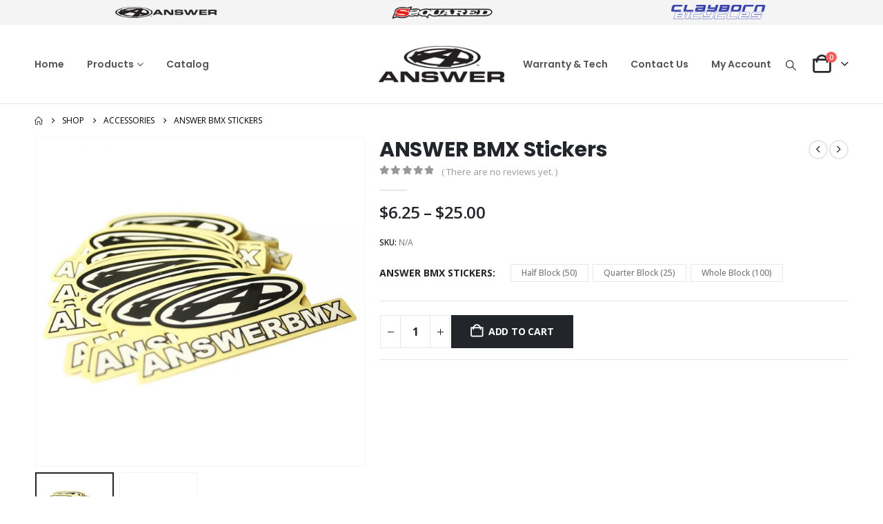

--- FILE ---
content_type: text/html; charset=UTF-8
request_url: https://answerbmx.com/product/answer-bmx-stickers/
body_size: 25240
content:
	<!DOCTYPE html>
	<html  lang="en-US">
	<head>
		<meta http-equiv="X-UA-Compatible" content="IE=edge" />
		<meta http-equiv="Content-Type" content="text/html; charset=UTF-8" />
		<meta name="viewport" content="width=device-width, initial-scale=1, minimum-scale=1" />

		<link rel="profile" href="https://gmpg.org/xfn/11" />
		<link rel="pingback" href="https://answerbmx.com/xmlrpc.php" />
		<meta name='robots' content='index, follow, max-image-preview:large, max-snippet:-1, max-video-preview:-1' />
	<style>img:is([sizes="auto" i], [sizes^="auto," i]) { contain-intrinsic-size: 3000px 1500px }</style>
	
	<!-- This site is optimized with the Yoast SEO plugin v26.1.1 - https://yoast.com/wordpress/plugins/seo/ -->
	<title>ANSWER BMX Stickers BMX Bicycle Racing - Answer BMX</title>
	<link rel="canonical" href="https://answerbmx.com/product/answer-bmx-stickers/" />
	<meta property="og:locale" content="en_US" />
	<meta property="og:type" content="article" />
	<meta property="og:title" content="ANSWER BMX Stickers BMX Bicycle Racing - Answer BMX" />
	<meta property="og:description" content="Stickers are 3 3/4&#8243; long and 1 3/8&#8243; tall. Sold as: Whole block (100) Half block (50) Quarter block (25)" />
	<meta property="og:url" content="https://answerbmx.com/product/answer-bmx-stickers/" />
	<meta property="og:site_name" content="Answer BMX" />
	<meta property="article:publisher" content="https://www.facebook.com/AnswerBMX/" />
	<meta property="article:modified_time" content="2025-10-04T20:57:56+00:00" />
	<meta property="og:image" content="https://answerbmx.com/wp-content/uploads/2020/07/Answer-Stickers.jpg" />
	<meta property="og:image:width" content="1000" />
	<meta property="og:image:height" content="1000" />
	<meta property="og:image:type" content="image/jpeg" />
	<meta name="twitter:card" content="summary_large_image" />
	<script type="application/ld+json" class="yoast-schema-graph">{"@context":"https://schema.org","@graph":[{"@type":"WebPage","@id":"https://answerbmx.com/product/answer-bmx-stickers/","url":"https://answerbmx.com/product/answer-bmx-stickers/","name":"ANSWER BMX Stickers BMX Bicycle Racing - Answer BMX","isPartOf":{"@id":"https://answerbmx.com/#website"},"primaryImageOfPage":{"@id":"https://answerbmx.com/product/answer-bmx-stickers/#primaryimage"},"image":{"@id":"https://answerbmx.com/product/answer-bmx-stickers/#primaryimage"},"thumbnailUrl":"https://answerbmx.com/wp-content/uploads/2020/07/Answer-Stickers.jpg","datePublished":"2020-07-29T20:30:48+00:00","dateModified":"2025-10-04T20:57:56+00:00","breadcrumb":{"@id":"https://answerbmx.com/product/answer-bmx-stickers/#breadcrumb"},"inLanguage":"en-US","potentialAction":[{"@type":"ReadAction","target":["https://answerbmx.com/product/answer-bmx-stickers/"]}]},{"@type":"ImageObject","inLanguage":"en-US","@id":"https://answerbmx.com/product/answer-bmx-stickers/#primaryimage","url":"https://answerbmx.com/wp-content/uploads/2020/07/Answer-Stickers.jpg","contentUrl":"https://answerbmx.com/wp-content/uploads/2020/07/Answer-Stickers.jpg","width":1000,"height":1000},{"@type":"BreadcrumbList","@id":"https://answerbmx.com/product/answer-bmx-stickers/#breadcrumb","itemListElement":[{"@type":"ListItem","position":1,"name":"Home","item":"https://answerbmx.com/"},{"@type":"ListItem","position":2,"name":"Shop","item":"https://answerbmx.com/shop/"},{"@type":"ListItem","position":3,"name":"ANSWER BMX Stickers"}]},{"@type":"WebSite","@id":"https://answerbmx.com/#website","url":"https://answerbmx.com/","name":"Answer BMX","description":"Answer BMX Bicycle Racing Parts","publisher":{"@id":"https://answerbmx.com/#organization"},"potentialAction":[{"@type":"SearchAction","target":{"@type":"EntryPoint","urlTemplate":"https://answerbmx.com/?s={search_term_string}"},"query-input":{"@type":"PropertyValueSpecification","valueRequired":true,"valueName":"search_term_string"}}],"inLanguage":"en-US"},{"@type":"Organization","@id":"https://answerbmx.com/#organization","name":"Answer BMX","url":"https://answerbmx.com/","logo":{"@type":"ImageObject","inLanguage":"en-US","@id":"https://answerbmx.com/#/schema/logo/image/","url":"https://answerbmx.com/wp-content/uploads/2020/09/answer-main-menu-logo-retna-r.png","contentUrl":"https://answerbmx.com/wp-content/uploads/2020/09/answer-main-menu-logo-retna-r.png","width":408,"height":126,"caption":"Answer BMX"},"image":{"@id":"https://answerbmx.com/#/schema/logo/image/"},"sameAs":["https://www.facebook.com/AnswerBMX/","https://www.instagram.com/answerbmxusa/"]}]}</script>
	<!-- / Yoast SEO plugin. -->


<link rel="alternate" type="application/rss+xml" title="Answer BMX &raquo; Feed" href="https://answerbmx.com/feed/" />
<link rel="alternate" type="application/rss+xml" title="Answer BMX &raquo; Comments Feed" href="https://answerbmx.com/comments/feed/" />
<link rel="alternate" type="application/rss+xml" title="Answer BMX &raquo; ANSWER BMX Stickers Comments Feed" href="https://answerbmx.com/product/answer-bmx-stickers/feed/" />
		<link rel="shortcut icon" href="//answerbmx.com/wp-content/uploads/2020/09/favicon.ico" type="image/x-icon" />
				<link rel="apple-touch-icon" href="//answerbmx.com/wp-content/uploads/2020/09/60x60.png" />
				<link rel="apple-touch-icon" sizes="120x120" href="//answerbmx.com/wp-content/uploads/2020/09/120x120.png" />
				<link rel="apple-touch-icon" sizes="76x76" href="//answerbmx.com/wp-content/uploads/2020/09/76x76.png" />
				<link rel="apple-touch-icon" sizes="152x152" href="//answerbmx.com/wp-content/uploads/2020/09/152x152.png" />
		<link rel='stylesheet' id='wp-block-library-css' href='https://answerbmx.com/wp-includes/css/dist/block-library/style.min.css?ver=6.8.3' media='all' />
<style id='wp-block-library-theme-inline-css'>
.wp-block-audio :where(figcaption){color:#555;font-size:13px;text-align:center}.is-dark-theme .wp-block-audio :where(figcaption){color:#ffffffa6}.wp-block-audio{margin:0 0 1em}.wp-block-code{border:1px solid #ccc;border-radius:4px;font-family:Menlo,Consolas,monaco,monospace;padding:.8em 1em}.wp-block-embed :where(figcaption){color:#555;font-size:13px;text-align:center}.is-dark-theme .wp-block-embed :where(figcaption){color:#ffffffa6}.wp-block-embed{margin:0 0 1em}.blocks-gallery-caption{color:#555;font-size:13px;text-align:center}.is-dark-theme .blocks-gallery-caption{color:#ffffffa6}:root :where(.wp-block-image figcaption){color:#555;font-size:13px;text-align:center}.is-dark-theme :root :where(.wp-block-image figcaption){color:#ffffffa6}.wp-block-image{margin:0 0 1em}.wp-block-pullquote{border-bottom:4px solid;border-top:4px solid;color:currentColor;margin-bottom:1.75em}.wp-block-pullquote cite,.wp-block-pullquote footer,.wp-block-pullquote__citation{color:currentColor;font-size:.8125em;font-style:normal;text-transform:uppercase}.wp-block-quote{border-left:.25em solid;margin:0 0 1.75em;padding-left:1em}.wp-block-quote cite,.wp-block-quote footer{color:currentColor;font-size:.8125em;font-style:normal;position:relative}.wp-block-quote:where(.has-text-align-right){border-left:none;border-right:.25em solid;padding-left:0;padding-right:1em}.wp-block-quote:where(.has-text-align-center){border:none;padding-left:0}.wp-block-quote.is-large,.wp-block-quote.is-style-large,.wp-block-quote:where(.is-style-plain){border:none}.wp-block-search .wp-block-search__label{font-weight:700}.wp-block-search__button{border:1px solid #ccc;padding:.375em .625em}:where(.wp-block-group.has-background){padding:1.25em 2.375em}.wp-block-separator.has-css-opacity{opacity:.4}.wp-block-separator{border:none;border-bottom:2px solid;margin-left:auto;margin-right:auto}.wp-block-separator.has-alpha-channel-opacity{opacity:1}.wp-block-separator:not(.is-style-wide):not(.is-style-dots){width:100px}.wp-block-separator.has-background:not(.is-style-dots){border-bottom:none;height:1px}.wp-block-separator.has-background:not(.is-style-wide):not(.is-style-dots){height:2px}.wp-block-table{margin:0 0 1em}.wp-block-table td,.wp-block-table th{word-break:normal}.wp-block-table :where(figcaption){color:#555;font-size:13px;text-align:center}.is-dark-theme .wp-block-table :where(figcaption){color:#ffffffa6}.wp-block-video :where(figcaption){color:#555;font-size:13px;text-align:center}.is-dark-theme .wp-block-video :where(figcaption){color:#ffffffa6}.wp-block-video{margin:0 0 1em}:root :where(.wp-block-template-part.has-background){margin-bottom:0;margin-top:0;padding:1.25em 2.375em}
</style>
<style id='classic-theme-styles-inline-css'>
/*! This file is auto-generated */
.wp-block-button__link{color:#fff;background-color:#32373c;border-radius:9999px;box-shadow:none;text-decoration:none;padding:calc(.667em + 2px) calc(1.333em + 2px);font-size:1.125em}.wp-block-file__button{background:#32373c;color:#fff;text-decoration:none}
</style>
<style id='global-styles-inline-css'>
:root{--wp--preset--aspect-ratio--square: 1;--wp--preset--aspect-ratio--4-3: 4/3;--wp--preset--aspect-ratio--3-4: 3/4;--wp--preset--aspect-ratio--3-2: 3/2;--wp--preset--aspect-ratio--2-3: 2/3;--wp--preset--aspect-ratio--16-9: 16/9;--wp--preset--aspect-ratio--9-16: 9/16;--wp--preset--color--black: #000000;--wp--preset--color--cyan-bluish-gray: #abb8c3;--wp--preset--color--white: #ffffff;--wp--preset--color--pale-pink: #f78da7;--wp--preset--color--vivid-red: #cf2e2e;--wp--preset--color--luminous-vivid-orange: #ff6900;--wp--preset--color--luminous-vivid-amber: #fcb900;--wp--preset--color--light-green-cyan: #7bdcb5;--wp--preset--color--vivid-green-cyan: #00d084;--wp--preset--color--pale-cyan-blue: #8ed1fc;--wp--preset--color--vivid-cyan-blue: #0693e3;--wp--preset--color--vivid-purple: #9b51e0;--wp--preset--color--primary: var(--porto-primary-color);--wp--preset--color--secondary: var(--porto-secondary-color);--wp--preset--color--tertiary: var(--porto-tertiary-color);--wp--preset--color--quaternary: var(--porto-quaternary-color);--wp--preset--color--dark: var(--porto-dark-color);--wp--preset--color--light: var(--porto-light-color);--wp--preset--color--primary-hover: var(--porto-primary-light-5);--wp--preset--gradient--vivid-cyan-blue-to-vivid-purple: linear-gradient(135deg,rgba(6,147,227,1) 0%,rgb(155,81,224) 100%);--wp--preset--gradient--light-green-cyan-to-vivid-green-cyan: linear-gradient(135deg,rgb(122,220,180) 0%,rgb(0,208,130) 100%);--wp--preset--gradient--luminous-vivid-amber-to-luminous-vivid-orange: linear-gradient(135deg,rgba(252,185,0,1) 0%,rgba(255,105,0,1) 100%);--wp--preset--gradient--luminous-vivid-orange-to-vivid-red: linear-gradient(135deg,rgba(255,105,0,1) 0%,rgb(207,46,46) 100%);--wp--preset--gradient--very-light-gray-to-cyan-bluish-gray: linear-gradient(135deg,rgb(238,238,238) 0%,rgb(169,184,195) 100%);--wp--preset--gradient--cool-to-warm-spectrum: linear-gradient(135deg,rgb(74,234,220) 0%,rgb(151,120,209) 20%,rgb(207,42,186) 40%,rgb(238,44,130) 60%,rgb(251,105,98) 80%,rgb(254,248,76) 100%);--wp--preset--gradient--blush-light-purple: linear-gradient(135deg,rgb(255,206,236) 0%,rgb(152,150,240) 100%);--wp--preset--gradient--blush-bordeaux: linear-gradient(135deg,rgb(254,205,165) 0%,rgb(254,45,45) 50%,rgb(107,0,62) 100%);--wp--preset--gradient--luminous-dusk: linear-gradient(135deg,rgb(255,203,112) 0%,rgb(199,81,192) 50%,rgb(65,88,208) 100%);--wp--preset--gradient--pale-ocean: linear-gradient(135deg,rgb(255,245,203) 0%,rgb(182,227,212) 50%,rgb(51,167,181) 100%);--wp--preset--gradient--electric-grass: linear-gradient(135deg,rgb(202,248,128) 0%,rgb(113,206,126) 100%);--wp--preset--gradient--midnight: linear-gradient(135deg,rgb(2,3,129) 0%,rgb(40,116,252) 100%);--wp--preset--font-size--small: 13px;--wp--preset--font-size--medium: 20px;--wp--preset--font-size--large: 36px;--wp--preset--font-size--x-large: 42px;--wp--preset--spacing--20: 0.44rem;--wp--preset--spacing--30: 0.67rem;--wp--preset--spacing--40: 1rem;--wp--preset--spacing--50: 1.5rem;--wp--preset--spacing--60: 2.25rem;--wp--preset--spacing--70: 3.38rem;--wp--preset--spacing--80: 5.06rem;--wp--preset--shadow--natural: 6px 6px 9px rgba(0, 0, 0, 0.2);--wp--preset--shadow--deep: 12px 12px 50px rgba(0, 0, 0, 0.4);--wp--preset--shadow--sharp: 6px 6px 0px rgba(0, 0, 0, 0.2);--wp--preset--shadow--outlined: 6px 6px 0px -3px rgba(255, 255, 255, 1), 6px 6px rgba(0, 0, 0, 1);--wp--preset--shadow--crisp: 6px 6px 0px rgba(0, 0, 0, 1);}:where(.is-layout-flex){gap: 0.5em;}:where(.is-layout-grid){gap: 0.5em;}body .is-layout-flex{display: flex;}.is-layout-flex{flex-wrap: wrap;align-items: center;}.is-layout-flex > :is(*, div){margin: 0;}body .is-layout-grid{display: grid;}.is-layout-grid > :is(*, div){margin: 0;}:where(.wp-block-columns.is-layout-flex){gap: 2em;}:where(.wp-block-columns.is-layout-grid){gap: 2em;}:where(.wp-block-post-template.is-layout-flex){gap: 1.25em;}:where(.wp-block-post-template.is-layout-grid){gap: 1.25em;}.has-black-color{color: var(--wp--preset--color--black) !important;}.has-cyan-bluish-gray-color{color: var(--wp--preset--color--cyan-bluish-gray) !important;}.has-white-color{color: var(--wp--preset--color--white) !important;}.has-pale-pink-color{color: var(--wp--preset--color--pale-pink) !important;}.has-vivid-red-color{color: var(--wp--preset--color--vivid-red) !important;}.has-luminous-vivid-orange-color{color: var(--wp--preset--color--luminous-vivid-orange) !important;}.has-luminous-vivid-amber-color{color: var(--wp--preset--color--luminous-vivid-amber) !important;}.has-light-green-cyan-color{color: var(--wp--preset--color--light-green-cyan) !important;}.has-vivid-green-cyan-color{color: var(--wp--preset--color--vivid-green-cyan) !important;}.has-pale-cyan-blue-color{color: var(--wp--preset--color--pale-cyan-blue) !important;}.has-vivid-cyan-blue-color{color: var(--wp--preset--color--vivid-cyan-blue) !important;}.has-vivid-purple-color{color: var(--wp--preset--color--vivid-purple) !important;}.has-black-background-color{background-color: var(--wp--preset--color--black) !important;}.has-cyan-bluish-gray-background-color{background-color: var(--wp--preset--color--cyan-bluish-gray) !important;}.has-white-background-color{background-color: var(--wp--preset--color--white) !important;}.has-pale-pink-background-color{background-color: var(--wp--preset--color--pale-pink) !important;}.has-vivid-red-background-color{background-color: var(--wp--preset--color--vivid-red) !important;}.has-luminous-vivid-orange-background-color{background-color: var(--wp--preset--color--luminous-vivid-orange) !important;}.has-luminous-vivid-amber-background-color{background-color: var(--wp--preset--color--luminous-vivid-amber) !important;}.has-light-green-cyan-background-color{background-color: var(--wp--preset--color--light-green-cyan) !important;}.has-vivid-green-cyan-background-color{background-color: var(--wp--preset--color--vivid-green-cyan) !important;}.has-pale-cyan-blue-background-color{background-color: var(--wp--preset--color--pale-cyan-blue) !important;}.has-vivid-cyan-blue-background-color{background-color: var(--wp--preset--color--vivid-cyan-blue) !important;}.has-vivid-purple-background-color{background-color: var(--wp--preset--color--vivid-purple) !important;}.has-black-border-color{border-color: var(--wp--preset--color--black) !important;}.has-cyan-bluish-gray-border-color{border-color: var(--wp--preset--color--cyan-bluish-gray) !important;}.has-white-border-color{border-color: var(--wp--preset--color--white) !important;}.has-pale-pink-border-color{border-color: var(--wp--preset--color--pale-pink) !important;}.has-vivid-red-border-color{border-color: var(--wp--preset--color--vivid-red) !important;}.has-luminous-vivid-orange-border-color{border-color: var(--wp--preset--color--luminous-vivid-orange) !important;}.has-luminous-vivid-amber-border-color{border-color: var(--wp--preset--color--luminous-vivid-amber) !important;}.has-light-green-cyan-border-color{border-color: var(--wp--preset--color--light-green-cyan) !important;}.has-vivid-green-cyan-border-color{border-color: var(--wp--preset--color--vivid-green-cyan) !important;}.has-pale-cyan-blue-border-color{border-color: var(--wp--preset--color--pale-cyan-blue) !important;}.has-vivid-cyan-blue-border-color{border-color: var(--wp--preset--color--vivid-cyan-blue) !important;}.has-vivid-purple-border-color{border-color: var(--wp--preset--color--vivid-purple) !important;}.has-vivid-cyan-blue-to-vivid-purple-gradient-background{background: var(--wp--preset--gradient--vivid-cyan-blue-to-vivid-purple) !important;}.has-light-green-cyan-to-vivid-green-cyan-gradient-background{background: var(--wp--preset--gradient--light-green-cyan-to-vivid-green-cyan) !important;}.has-luminous-vivid-amber-to-luminous-vivid-orange-gradient-background{background: var(--wp--preset--gradient--luminous-vivid-amber-to-luminous-vivid-orange) !important;}.has-luminous-vivid-orange-to-vivid-red-gradient-background{background: var(--wp--preset--gradient--luminous-vivid-orange-to-vivid-red) !important;}.has-very-light-gray-to-cyan-bluish-gray-gradient-background{background: var(--wp--preset--gradient--very-light-gray-to-cyan-bluish-gray) !important;}.has-cool-to-warm-spectrum-gradient-background{background: var(--wp--preset--gradient--cool-to-warm-spectrum) !important;}.has-blush-light-purple-gradient-background{background: var(--wp--preset--gradient--blush-light-purple) !important;}.has-blush-bordeaux-gradient-background{background: var(--wp--preset--gradient--blush-bordeaux) !important;}.has-luminous-dusk-gradient-background{background: var(--wp--preset--gradient--luminous-dusk) !important;}.has-pale-ocean-gradient-background{background: var(--wp--preset--gradient--pale-ocean) !important;}.has-electric-grass-gradient-background{background: var(--wp--preset--gradient--electric-grass) !important;}.has-midnight-gradient-background{background: var(--wp--preset--gradient--midnight) !important;}.has-small-font-size{font-size: var(--wp--preset--font-size--small) !important;}.has-medium-font-size{font-size: var(--wp--preset--font-size--medium) !important;}.has-large-font-size{font-size: var(--wp--preset--font-size--large) !important;}.has-x-large-font-size{font-size: var(--wp--preset--font-size--x-large) !important;}
:where(.wp-block-post-template.is-layout-flex){gap: 1.25em;}:where(.wp-block-post-template.is-layout-grid){gap: 1.25em;}
:where(.wp-block-columns.is-layout-flex){gap: 2em;}:where(.wp-block-columns.is-layout-grid){gap: 2em;}
:root :where(.wp-block-pullquote){font-size: 1.5em;line-height: 1.6;}
</style>
<link rel='stylesheet' id='contact-form-7-css' href='https://answerbmx.com/wp-content/plugins/contact-form-7/includes/css/styles.css?ver=6.1.2' media='all' />
<link rel='stylesheet' id='photoswipe-css' href='https://answerbmx.com/wp-content/plugins/woocommerce/assets/css/photoswipe/photoswipe.min.css?ver=10.2.2' media='all' />
<link rel='stylesheet' id='photoswipe-default-skin-css' href='https://answerbmx.com/wp-content/plugins/woocommerce/assets/css/photoswipe/default-skin/default-skin.min.css?ver=10.2.2' media='all' />
<style id='woocommerce-inline-inline-css'>
.woocommerce form .form-row .required { visibility: visible; }
</style>
<link rel='stylesheet' id='gateway-css' href='https://answerbmx.com/wp-content/plugins/woocommerce-paypal-payments/modules/ppcp-button/assets/css/gateway.css?ver=3.2.0' media='all' />
<link rel='stylesheet' id='brands-styles-css' href='https://answerbmx.com/wp-content/plugins/woocommerce/assets/css/brands.css?ver=10.2.2' media='all' />
<link rel='stylesheet' id='porto-fs-progress-bar-css' href='https://answerbmx.com/wp-content/themes/porto/inc/lib/woocommerce-shipping-progress-bar/shipping-progress-bar.css?ver=7.6.3' media='all' />
<link rel='stylesheet' id='porto-css-vars-css' href='https://answerbmx.com/wp-content/uploads/porto_styles/theme_css_vars.css?ver=7.6.3' media='all' />
<link rel='stylesheet' id='js_composer_front-css' href='https://answerbmx.com/wp-content/plugins/js_composer/assets/css/js_composer.min.css?ver=8.6.1' media='all' />
<link rel='stylesheet' id='bootstrap-css' href='https://answerbmx.com/wp-content/uploads/porto_styles/bootstrap.css?ver=7.6.3' media='all' />
<link rel='stylesheet' id='porto-plugins-css' href='https://answerbmx.com/wp-content/themes/porto/css/plugins_optimized.css?ver=7.6.3' media='all' />
<link rel='stylesheet' id='porto-theme-css' href='https://answerbmx.com/wp-content/themes/porto/css/theme.css?ver=7.6.3' media='all' />
<link rel='stylesheet' id='porto-animate-css' href='https://answerbmx.com/wp-content/themes/porto/css/part/animate.css?ver=7.6.3' media='all' />
<link rel='stylesheet' id='porto-widget-text-css' href='https://answerbmx.com/wp-content/themes/porto/css/part/widget-text.css?ver=7.6.3' media='all' />
<link rel='stylesheet' id='porto-widget-tag-cloud-css' href='https://answerbmx.com/wp-content/themes/porto/css/part/widget-tag-cloud.css?ver=7.6.3' media='all' />
<link rel='stylesheet' id='porto-widget-follow-us-css' href='https://answerbmx.com/wp-content/themes/porto/css/part/widget-follow-us.css?ver=7.6.3' media='all' />
<link rel='stylesheet' id='porto-blog-legacy-css' href='https://answerbmx.com/wp-content/themes/porto/css/part/blog-legacy.css?ver=7.6.3' media='all' />
<link rel='stylesheet' id='porto-header-shop-css' href='https://answerbmx.com/wp-content/themes/porto/css/part/header-shop.css?ver=7.6.3' media='all' />
<link rel='stylesheet' id='porto-header-legacy-css' href='https://answerbmx.com/wp-content/themes/porto/css/part/header-legacy.css?ver=7.6.3' media='all' />
<link rel='stylesheet' id='porto-footer-legacy-css' href='https://answerbmx.com/wp-content/themes/porto/css/part/footer-legacy.css?ver=7.6.3' media='all' />
<link rel='stylesheet' id='porto-side-nav-panel-css' href='https://answerbmx.com/wp-content/themes/porto/css/part/side-nav-panel.css?ver=7.6.3' media='all' />
<link rel='stylesheet' id='porto-media-mobile-sidebar-css' href='https://answerbmx.com/wp-content/themes/porto/css/part/media-mobile-sidebar.css?ver=7.6.3' media='(max-width:991px)' />
<link rel='stylesheet' id='porto-shortcodes-css' href='https://answerbmx.com/wp-content/uploads/porto_styles/shortcodes.css?ver=7.6.3' media='all' />
<link rel='stylesheet' id='porto-theme-shop-css' href='https://answerbmx.com/wp-content/themes/porto/css/theme_shop.css?ver=7.6.3' media='all' />
<link rel='stylesheet' id='porto-only-product-css' href='https://answerbmx.com/wp-content/themes/porto/css/part/only-product.css?ver=7.6.3' media='all' />
<link rel='stylesheet' id='porto-shop-legacy-css' href='https://answerbmx.com/wp-content/themes/porto/css/part/shop-legacy.css?ver=7.6.3' media='all' />
<link rel='stylesheet' id='porto-shop-sidebar-base-css' href='https://answerbmx.com/wp-content/themes/porto/css/part/shop-sidebar-base.css?ver=7.6.3' media='all' />
<link rel='stylesheet' id='porto-theme-wpb-css' href='https://answerbmx.com/wp-content/themes/porto/css/theme_wpb.css?ver=7.6.3' media='all' />
<link rel='stylesheet' id='porto-dynamic-style-css' href='https://answerbmx.com/wp-content/uploads/porto_styles/dynamic_style.css?ver=7.6.3' media='all' />
<link rel='stylesheet' id='porto-type-builder-css' href='https://answerbmx.com/wp-content/plugins/porto-functionality/builders/assets/type-builder.css?ver=3.6.3' media='all' />
<link rel='stylesheet' id='porto-account-login-style-css' href='https://answerbmx.com/wp-content/themes/porto/css/theme/shop/login-style/account-login.css?ver=7.6.3' media='all' />
<link rel='stylesheet' id='porto-theme-woopage-css' href='https://answerbmx.com/wp-content/themes/porto/css/theme/shop/other/woopage.css?ver=7.6.3' media='all' />
<link rel='stylesheet' id='porto-sp-skeleton-css' href='https://answerbmx.com/wp-content/themes/porto/css/theme/shop/single-product/skeleton.css?ver=7.6.3' media='all' />
<link rel='stylesheet' id='porto-style-css' href='https://answerbmx.com/wp-content/themes/porto/style.css?ver=7.6.3' media='all' />
<style id='porto-style-inline-css'>
.side-header-narrow-bar-logo{max-width:184px}@media (min-width:992px){}.page-top ul.breadcrumb > li.home{display:inline-block}.page-top ul.breadcrumb > li.home a{position:relative;width:1em;text-indent:-9999px}.page-top ul.breadcrumb > li.home a:after{content:"\e883";font-family:'porto';float:left;text-indent:0}.product-images .img-thumbnail .inner,.product-images .img-thumbnail .inner img{-webkit-transform:none;transform:none}.sticky-product{position:fixed;top:0;left:0;width:100%;z-index:1001;background-color:#fff;box-shadow:0 3px 5px rgba(0,0,0,0.08);padding:15px 0}.sticky-product.pos-bottom{top:auto;bottom:var(--porto-icon-menus-mobile,0);box-shadow:0 -3px 5px rgba(0,0,0,0.08)}.sticky-product .container{display:-ms-flexbox;display:flex;-ms-flex-align:center;align-items:center;-ms-flex-wrap:wrap;flex-wrap:wrap}.sticky-product .sticky-image{max-width:60px;margin-right:15px}.sticky-product .add-to-cart{-ms-flex:1;flex:1;text-align:right;margin-top:5px}.sticky-product .product-name{font-size:16px;font-weight:600;line-height:inherit;margin-bottom:0}.sticky-product .sticky-detail{line-height:1.5;display:-ms-flexbox;display:flex}.sticky-product .star-rating{margin:5px 15px;font-size:1em}.sticky-product .availability{padding-top:2px}.sticky-product .sticky-detail .price{font-family:Poppins,Poppins,sans-serif;font-weight:400;margin-bottom:0;font-size:1.3em;line-height:1.5}.sticky-product.pos-top:not(.hide){top:0;opacity:1;visibility:visible;transform:translate3d( 0,0,0 )}.sticky-product.pos-top.scroll-down{opacity:0 !important;visibility:hidden;transform:translate3d( 0,-100%,0 )}.sticky-product.sticky-ready{transition:left .3s,visibility 0.3s,opacity 0.3s,transform 0.3s,top 0.3s ease}.sticky-product .quantity.extra-type{display:none}@media (min-width:992px){body.single-product .sticky-product .container{padding-left:calc(var(--porto-grid-gutter-width) / 2);padding-right:calc(var(--porto-grid-gutter-width) / 2)}}.sticky-product .container{padding-left:var(--porto-fluid-spacing);padding-right:var(--porto-fluid-spacing)}@media (max-width:768px){.sticky-product .sticky-image,.sticky-product .sticky-detail,.sticky-product{display:none}.sticky-product.show-mobile{display:block;padding-top:10px;padding-bottom:10px}.sticky-product.show-mobile .add-to-cart{margin-top:0}.sticky-product.show-mobile .single_add_to_cart_button{margin:0;width:100%}}.custom-font4{font-family:'Segoe Script','Savoye LET'}.main-content,.left-sidebar,.right-sidebar{padding-top:0}.header-top > .container{padding-top:5px;padding-bottom:5px}#header .header-top .top-links > li.menu-item > a{color:inherit}#header .searchform-popup .search-toggle{width:30px;font-size:15px}#header .searchform input{width:280px}#mini-cart{font-size:19px}#mini-cart .minicart-icon:before,#header .welcome-msg i:before{font-weight:600}#header .separator{height:2em}#header .my-wishlist,#header .my-account{font-size:19px;line-height:1;width:30px;text-align:center}@media (max-width:991px){#header .top-links,#header .separator{display:none}#header .header-main .header-left{-ms-flex:none;flex:none}}@media (min-width:992px){#header .logo img{transform-origin:center center}}@media (max-width:575px){#header .header-right .searchform{right:-140px}}#header .main-menu > li.menu-item:first-child > a{padding-left:0}#header .main-menu > li.menu-item:last-child > a{padding-right:0}.btn{font-family:Poppins;font-weight:700;letter-spacing:-.025em}.porto-ibanner .btn-modern.btn-xl{font-size:1.125em}.widget_wysija .wysija-paragraph{margin-bottom:0;-ms-flex:1;flex:1}.widget_wysija .wysija-input{height:3rem;border:none;border-radius:2rem 0 0 2rem;font-size:.75rem;font-style:italic;padding-left:1.5rem}.widget_wysija .wysija-submit{height:3rem;border:none;border-radius:0 2rem 2rem 0;background:#e7e7e7;font-size:.875rem;padding:0 2.5rem;text-transform:uppercase}article.post .post-image .post-date{right:auto;left:10px;font-family:Poppins;background:#222529;letter-spacing:.05em;width:45px}article.post .post-date .day{background:none;color:#fff;padding-bottom:0;font-size:1.125rem;line-height:1}article.post .post-date .month{background:none;padding-bottom:8px;line-height:1;font-size:.7rem;text-transform:uppercase;opacity:.6;font-weight:400}article.post .btn-readmore{display:none}article.post .entry-title a{color:inherit}.blog-posts .post .entry-title{font-size:1.125rem;margin-bottom:.75rem}article.post .post-excerpt{font-size:.8125rem;margin-bottom:.875rem}article.post .post-meta a{color:inherit;font-size:.625rem;text-transform:uppercase}article.post .owl-carousel{margin-bottom:0}@media (min-width:576px){article.post .post-image{float:left;width:46%;margin-right:3%}article.post .post-content{padding-top:2rem}}@media (min-width:768px) and (max-width:991px){article.post .post-content{padding-top:0}}html .btn-flat{background:none !important;padding:0 !important;border:none !important;box-shadow:none !important}html .btn-flat.btn-xl{font-size:1.125em !important}.column2 ul.products,ul.products{margin-bottom:-1px}.related.products .products-slider{border-bottom:none}.coupon-sale-text{position:relative;padding-left:.265em}.coupon-sale-text i{font-style:normal;font-size:.265em;font-weight:500;transform:translateY(-50%) rotate(-90deg);position:absolute;top:50%;left:-1em}.coupon-sale-text b{display:block;padding:8px 10px;transform:rotate(-1.5deg);background-color:#222529;color:#fff !important}.no-bottom-border .divider-line > .product-col{border-bottom:none;border-top:1px solid rgba(0,0,0,.09)}.no-bottom-border .divider-line > .product-col:nth-child(1),.no-bottom-border .divider-line > .product-col:nth-child(2){border-top:none}@media (min-width:768px){.no-bottom-border .divider-line > .product-col:nth-child(3){border-top:none}}.section-product-categories .thumb-info img{display:none}.section-product-categories ul.products li.product-category .thumb-info{min-height:none;background:#222529;min-height:50px}.section-product-categories ul.products li.product-col h3{font-family:Poppins;font-size:1rem}.widget_recent_reviews .product_list_widget li img{position:absolute;left:1.25rem;top:1.5rem}.widget_recent_reviews .product_list_widget li a{position:static}.widget_recent_reviews .product_list_widget li{background:#fff;text-align:left;padding:2.5rem 1.5rem 3rem 120px;display:-ms-flexbox;display:flex;-ms-flex-align:start;align-items:flex-start;-ms-flex-direction:column;flex-direction:column;position:relative;margin-bottom:1rem}.widget_recent_reviews .product_list_widget li .star-rating{margin:0 0 .25rem;-ms-flex-order:-1;order:-1}.widget_recent_reviews .product-title{font-size:.9375rem;color:#222529}.widget_recent_reviews .product_list_widget li .reviewer{display:block;font-size:.8125rem;font-weight:700;color:#2b2b2b;margin-top:.25rem;-ms-flex-order:2;order:2;padding-left:2rem}.widget_recent_reviews .description{margin-top:1rem;padding-left:2rem}.widget_recent_reviews .description:before{content:'“';font-family:'Playfair Display';font-weight:900;font-size:3rem;color:#222529;float:left;margin-left:-2rem;line-height:.7;margin-right:.5rem}.newsletter-popup-form .formError .formErrorContent{color:#fff !important;width:165px}.newsletter-popup-form .widget_wysija_cont .wysija-submit:hover{background:#e6e6e6 none repeat scroll 0 0}.newsletter-popup-form{position:relative;box-shadow:0 10px 25px rgba(0,0,0,0.5);border:0 !important;box-shadow:0 10px 25px rgba(0,0,0,0.5);background:rgba(0,0,0,0) url(//sw-themes.com/porto_dummy/wp-content/uploads/2016/06/newsletter_popup_bg.jpg) no-repeat scroll 0 0/cover;padding:30px 30px 10px;background-position:center bottom}.newsletter-popup-form{max-width:700px;width:100%;margin-left:auto;margin-right:auto}.newsletter-popup-form .porto-modal-content{max-width:332px;padding:0;text-align:center;width:100%;background:transparent}.newsletter-popup-form h2{color:#313131;font-size:16px;font-weight:700;letter-spacing:0;margin:30px 0 12px}.newsletter-popup-form .widget_wysija{color:#444;font-size:13px;line-height:1.4}.newsletter-popup-form .widget_wysija:after{content:'';display:block;clear:both}.newsletter-popup-form .wysija-paragraph{float:left;margin-top:0;text-align:left;width:83%;margin-bottom:15px}.newsletter-popup-form .widget_wysija_cont .wysija-submit{background:#fff none repeat scroll 0 0;border-color:#ccc;border-radius:0 5px 5px 0;color:#686868;float:left;margin-left:-2px;margin-top:0;padding:0 12px;height:34px}.newsletter-popup-form .wysija-input{border:1px solid #ccc;border-radius:5px 0 0 5px;box-shadow:0 1px 1px rgba(0,0,0,0.075) inset;color:#bfbfa6;font-size:13px;padding:7px 12px;width:100%;height:34px}.newsletter-popup-form .text-form{display:block;margin-bottom:20px}.newsletter-popup-form .checkbox{color:#777;font-size:11px}.newsletter-popup-form .checkbox input[type="checkbox"]{vertical-align:middle}#footer .widget-title{font-size:1rem;text-transform:none}.footer-top .container{max-width:none;padding:0}.footer-main .col-lg-5{display:-ms-flexbox;display:flex;-ms-flex-wrap:wrap;flex-wrap:wrap}.footer-main .col-lg-5 .widget{margin-top:0;margin-bottom:25px}.footer-main .col-lg-5 h4{font-size:1.375rem;margin-right:20px;padding-right:30px;border-right:1px solid #e7e7e7}#footer .share-links a{box-shadow:none;font-size:1.125rem}#footer .follow-us{margin-top:1rem}#footer .footer-bottom{padding:20px 0}
</style>
<link rel='stylesheet' id='porto-360-gallery-css' href='https://answerbmx.com/wp-content/themes/porto/inc/lib/threesixty/threesixty.css?ver=7.6.3' media='all' />
<link rel='stylesheet' id='styles-child-css' href='https://answerbmx.com/wp-content/themes/porto-child/style.css?ver=6.8.3' media='all' />
<link rel='stylesheet' id='festi-user-role-prices-styles-css' href='//answerbmx.com/wp-content/plugins/woocommerce-prices-by-user-role/static/styles/frontend/style.css?ver=5.1.4' media='all' />
<script src="https://answerbmx.com/wp-includes/js/jquery/jquery.min.js?ver=3.7.1" id="jquery-core-js"></script>
<script src="https://answerbmx.com/wp-includes/js/jquery/jquery-migrate.min.js?ver=3.4.1" id="jquery-migrate-js"></script>
<script src="//answerbmx.com/wp-content/plugins/woocommerce-prices-by-user-role/static/js/frontend/general.js?ver=5.1.4" id="festi-user-role-prices-general-js"></script>
<script src="https://answerbmx.com/wp-content/plugins/woocommerce/assets/js/jquery-blockui/jquery.blockUI.min.js?ver=2.7.0-wc.10.2.2" id="jquery-blockui-js" data-wp-strategy="defer"></script>
<script id="wc-add-to-cart-js-extra">
var wc_add_to_cart_params = {"ajax_url":"\/wp-admin\/admin-ajax.php","wc_ajax_url":"\/?wc-ajax=%%endpoint%%","i18n_view_cart":"View cart","cart_url":"https:\/\/answerbmx.com\/cart\/","is_cart":"","cart_redirect_after_add":"no"};
</script>
<script src="https://answerbmx.com/wp-content/plugins/woocommerce/assets/js/frontend/add-to-cart.min.js?ver=10.2.2" id="wc-add-to-cart-js" data-wp-strategy="defer"></script>
<script src="https://answerbmx.com/wp-content/plugins/woocommerce/assets/js/photoswipe/photoswipe.min.js?ver=4.1.1-wc.10.2.2" id="photoswipe-js" defer data-wp-strategy="defer"></script>
<script src="https://answerbmx.com/wp-content/plugins/woocommerce/assets/js/photoswipe/photoswipe-ui-default.min.js?ver=4.1.1-wc.10.2.2" id="photoswipe-ui-default-js" defer data-wp-strategy="defer"></script>
<script id="wc-single-product-js-extra">
var wc_single_product_params = {"i18n_required_rating_text":"Please select a rating","i18n_rating_options":["1 of 5 stars","2 of 5 stars","3 of 5 stars","4 of 5 stars","5 of 5 stars"],"i18n_product_gallery_trigger_text":"View full-screen image gallery","review_rating_required":"yes","flexslider":{"rtl":false,"animation":"slide","smoothHeight":true,"directionNav":false,"controlNav":"thumbnails","slideshow":false,"animationSpeed":500,"animationLoop":false,"allowOneSlide":false},"zoom_enabled":"","zoom_options":[],"photoswipe_enabled":"1","photoswipe_options":{"shareEl":false,"closeOnScroll":false,"history":false,"hideAnimationDuration":0,"showAnimationDuration":0},"flexslider_enabled":""};
</script>
<script src="https://answerbmx.com/wp-content/plugins/woocommerce/assets/js/frontend/single-product.min.js?ver=10.2.2" id="wc-single-product-js" defer data-wp-strategy="defer"></script>
<script src="https://answerbmx.com/wp-content/plugins/woocommerce/assets/js/js-cookie/js.cookie.min.js?ver=2.1.4-wc.10.2.2" id="js-cookie-js" defer data-wp-strategy="defer"></script>
<script id="woocommerce-js-extra">
var woocommerce_params = {"ajax_url":"\/wp-admin\/admin-ajax.php","wc_ajax_url":"\/?wc-ajax=%%endpoint%%","i18n_password_show":"Show password","i18n_password_hide":"Hide password"};
</script>
<script src="https://answerbmx.com/wp-content/plugins/woocommerce/assets/js/frontend/woocommerce.min.js?ver=10.2.2" id="woocommerce-js" defer data-wp-strategy="defer"></script>
<script src="https://answerbmx.com/wp-content/plugins/js_composer/assets/js/vendors/woocommerce-add-to-cart.js?ver=8.6.1" id="vc_woocommerce-add-to-cart-js-js"></script>
<script id="wc-cart-fragments-js-extra">
var wc_cart_fragments_params = {"ajax_url":"\/wp-admin\/admin-ajax.php","wc_ajax_url":"\/?wc-ajax=%%endpoint%%","cart_hash_key":"wc_cart_hash_f1e465737b69febeda22c09e40342c17","fragment_name":"wc_fragments_f1e465737b69febeda22c09e40342c17","request_timeout":"15000"};
</script>
<script src="https://answerbmx.com/wp-content/plugins/woocommerce/assets/js/frontend/cart-fragments.min.js?ver=10.2.2" id="wc-cart-fragments-js" defer data-wp-strategy="defer"></script>
<script></script><link rel="https://api.w.org/" href="https://answerbmx.com/wp-json/" /><link rel="alternate" title="JSON" type="application/json" href="https://answerbmx.com/wp-json/wp/v2/product/2332" /><link rel="EditURI" type="application/rsd+xml" title="RSD" href="https://answerbmx.com/xmlrpc.php?rsd" />
<meta name="generator" content="WordPress 6.8.3" />
<meta name="generator" content="WooCommerce 10.2.2" />
<link rel='shortlink' href='https://answerbmx.com/?p=2332' />
<link rel="alternate" title="oEmbed (JSON)" type="application/json+oembed" href="https://answerbmx.com/wp-json/oembed/1.0/embed?url=https%3A%2F%2Fanswerbmx.com%2Fproduct%2Fanswer-bmx-stickers%2F" />
<link rel="alternate" title="oEmbed (XML)" type="text/xml+oembed" href="https://answerbmx.com/wp-json/oembed/1.0/embed?url=https%3A%2F%2Fanswerbmx.com%2Fproduct%2Fanswer-bmx-stickers%2F&#038;format=xml" />
<script type="text/javascript">
(function(url){
	if(/(?:Chrome\/26\.0\.1410\.63 Safari\/537\.31|WordfenceTestMonBot)/.test(navigator.userAgent)){ return; }
	var addEvent = function(evt, handler) {
		if (window.addEventListener) {
			document.addEventListener(evt, handler, false);
		} else if (window.attachEvent) {
			document.attachEvent('on' + evt, handler);
		}
	};
	var removeEvent = function(evt, handler) {
		if (window.removeEventListener) {
			document.removeEventListener(evt, handler, false);
		} else if (window.detachEvent) {
			document.detachEvent('on' + evt, handler);
		}
	};
	var evts = 'contextmenu dblclick drag dragend dragenter dragleave dragover dragstart drop keydown keypress keyup mousedown mousemove mouseout mouseover mouseup mousewheel scroll'.split(' ');
	var logHuman = function() {
		if (window.wfLogHumanRan) { return; }
		window.wfLogHumanRan = true;
		var wfscr = document.createElement('script');
		wfscr.type = 'text/javascript';
		wfscr.async = true;
		wfscr.src = url + '&r=' + Math.random();
		(document.getElementsByTagName('head')[0]||document.getElementsByTagName('body')[0]).appendChild(wfscr);
		for (var i = 0; i < evts.length; i++) {
			removeEvent(evts[i], logHuman);
		}
	};
	for (var i = 0; i < evts.length; i++) {
		addEvent(evts[i], logHuman);
	}
})('//answerbmx.com/?wordfence_lh=1&hid=B654C09220B35E0D81B85BC64285166F');
</script>		<script type="text/javascript" id="webfont-queue">
		WebFontConfig = {
			google: { families: [ 'Open+Sans:400,500,600,700','Poppins:400,500,600,700,800','Playfair+Display:400,700' ] }
		};
		(function(d) {
			var wf = d.createElement('script'), s = d.scripts[d.scripts.length - 1];
			wf.src = 'https://answerbmx.com/wp-content/themes/porto/js/libs/webfont.js';
			wf.async = true;
			s.parentNode.insertBefore(wf, s);
		})(document);</script>
			<noscript><style>.woocommerce-product-gallery{ opacity: 1 !important; }</style></noscript>
	<meta name="generator" content="Powered by WPBakery Page Builder - drag and drop page builder for WordPress."/>
<style>
    body .price span.festi-user-role-prices-regular-price-lable,
    body .price span.festi-user-role-prices-user-price-lable,
    body .price span.festi-user-role-prices-discount-lable,
    body .order-total span.festi-user-role-prices-regular-price-lable,
    body .order-total span.festi-user-role-prices-user-price-lable,
    body .order-total span.festi-user-role-prices-discount-lable
    {
        color: #ff0000;
    }
</style><link rel="icon" href="https://answerbmx.com/wp-content/uploads/2020/09/152x152-32x32.png" sizes="32x32" />
<link rel="icon" href="https://answerbmx.com/wp-content/uploads/2020/09/152x152.png" sizes="192x192" />
<link rel="apple-touch-icon" href="https://answerbmx.com/wp-content/uploads/2020/09/152x152.png" />
<meta name="msapplication-TileImage" content="https://answerbmx.com/wp-content/uploads/2020/09/152x152.png" />
				<script>
					(function(w,d,s,l,i){w[l]=w[l]||[];w[l].push({'gtm.start':
new Date().getTime(),event:'gtm.js'});var f=d.getElementsByTagName(s)[0],
j=d.createElement(s),dl=l!='dataLayer'?'&l='+l:'';j.async=true;j.src=
'https://www.googletagmanager.com/gtm.js?id='+i+dl;f.parentNode.insertBefore(j,f);
})(window,document,'script','dataLayer','GTM-M348PDC');				</script>
				<noscript><style> .wpb_animate_when_almost_visible { opacity: 1; }</style></noscript>	</head>
	<body class="wp-singular product-template-default single single-product postid-2332 wp-embed-responsive wp-theme-porto wp-child-theme-porto-child theme-porto woocommerce woocommerce-page woocommerce-no-js login-popup full blog-1 wpb-js-composer js-comp-ver-8.6.1 vc_responsive">
	
	<div class="page-wrapper"><!-- page wrapper -->
		<div class="porto-html-block porto-block-html-top"><div class="porto-block" data-id="3231"><style>.vc_custom_1598988504199{padding-top: 0px !important;padding-bottom: 0px !important;background-color: #f4f4f4 !important;}.vc_custom_1598987374636{margin-bottom: 0px !important;}.vc_custom_1598987387716{margin-bottom: 0px !important;}</style><div class="vc_row wpb_row top-row vc_custom_1598988504199 mt-0 mb-0 pt-0 pb-0 section-no-borders vc_row-has-fill porto-inner-container wpb_custom_034b39d9bc6c6b310d69e39f0ccf274f"><div class="porto-wrap-container container"><div class="row align-items-center"><div class="vc_column_container col-md-4 mt-0 mb-0 pt-0 pb-0 section-no-borders vc_custom_1598987374636"><div class="wpb_wrapper vc_column-inner"><div  class="vc_wp_text wpb_content_element top-block"><div class="widget widget_text">			<div class="textwidget"><p><a href="https://answerbmx.com/" target="_blank" rel="noopener noreferrer"><img class="porto-lazyload wp-image-3090 size-full aligncenter" src="https://answerbmx.com/wp-content/uploads/porto_placeholders/100x18.jpg" data-oi="https://answerbmx.com/wp-content/uploads/2020/09/top-block-logos-answer.png" alt="" width="150" height="27" /></a></p>
</div>
		</div></div></div></div><div class="vc_column_container col-md-4 mt-0 mb-0 pt-0 pb-0 section-no-borders vc_custom_1598987387716"><div class="wpb_wrapper vc_column-inner"><div  class="vc_wp_text wpb_content_element top-block"><div class="widget widget_text">			<div class="textwidget"><p><a href="https://ssquaredbicycles.com/" target="_blank" rel="noopener noreferrer"><img class="porto-lazyload wp-image-3090 size-full aligncenter" src="https://answerbmx.com/wp-content/uploads/porto_placeholders/100x18.jpg" data-oi="https://answerbmx.com/wp-content/uploads/2020/09/top-block-logos-ssquared.png" alt="" width="150" height="27" /></a></p>
</div>
		</div></div></div></div><div class="vc_column_container col-md-4"><div class="wpb_wrapper vc_column-inner"><div  class="vc_wp_text wpb_content_element top-block"><div class="widget widget_text">			<div class="textwidget"><p><a href="http://claybornbicycles.com/" target="_blank" rel="noopener noreferrer"><img class="porto-lazyload wp-image-3090 size-full aligncenter" src="https://answerbmx.com/wp-content/uploads/porto_placeholders/100x17.jpg" data-oi="https://answerbmx.com/wp-content/uploads/2020/09/top-block-logos-clayborn.png" alt="" width="140" height="25" /></a></p>
</div>
		</div></div></div></div></div></div></div></div></div>
											<!-- header wrapper -->
				<div class="header-wrapper">
										

	<header  id="header" class="header-builder">
	
	<div class="header-main header-has-center"><div class="header-row container"><div class="header-col header-left"><ul id="menu-main-menu" class="main-menu mega-menu show-arrow"><li id="nav-menu-item-1849" class="menu-item menu-item-type-custom menu-item-object-custom menu-item-home narrow"><a href="https://answerbmx.com/">Home</a></li>
<li id="nav-menu-item-3162" class="menu-item menu-item-type-post_type menu-item-object-page menu-item-has-children current_page_parent has-sub wide col-5"><a href="https://answerbmx.com/shop/">Products</a><div class="popup"><div class="inner" style="max-width:1860px;"><ul class="sub-menu skeleton-body"><li></li><li></li><li></li><li></li><li></li></ul></div></div></li>
<li id="nav-menu-item-3251" class="menu-item menu-item-type-custom menu-item-object-custom narrow"><a target="_blank" href="https://answerbmx.com/wp-content/uploads/2020/08/2020-answer-pdf-catalog.pdf">Catalog</a></li>
</ul></div><div class="header-col header-center">
	<div class="logo">
	<a aria-label="Site Logo" href="https://answerbmx.com/" title="Answer BMX - Answer BMX Bicycle Racing Parts"  rel="home">
		<img class="img-responsive standard-logo" width="204" height="63" src="//answerbmx.com/wp-content/uploads/2020/09/answer-main-menu-logo-r.png" alt="Answer BMX" /><img class="img-responsive retina-logo" width="408" height="126" src="//answerbmx.com/wp-content/uploads/2020/09/answer-main-menu-logo-retna-r.png" alt="Answer BMX" style="max-height:126px;" />	</a>
	</div>
	</div><div class="header-col header-right"><ul id="menu-secondary-menu" class="secondary-menu main-menu mega-menu show-arrow"><li id="nav-menu-item-3151" class="menu-item menu-item-type-post_type menu-item-object-page narrow"><a href="https://answerbmx.com/warranty-info-and-tech-guides/">Warranty &#038; Tech</a></li>
<li id="nav-menu-item-3160" class="menu-item menu-item-type-post_type menu-item-object-page narrow"><a href="https://answerbmx.com/contact-us/">Contact Us</a></li>
<li id="nav-menu-item-6642" class="menu-item menu-item-type-post_type menu-item-object-page narrow"><a href="https://answerbmx.com/my-account/">My Account</a></li>
</ul><div class="searchform-popup search-popup large-search-layout search-dropdown search-rounded"><a  class="search-toggle" role="button" aria-label="Search Toggle" href="#"><i class="porto-icon-magnifier"></i><span class="search-text">Search</span></a>	<form action="https://answerbmx.com/" method="get"
		class="searchform search-layout-large">
		<div class="searchform-fields">
			<span class="text"><input name="s" type="text" value="" placeholder="Search&hellip;" autocomplete="off" /></span>
							<input type="hidden" name="post_type" value="product"/>
							<span class="button-wrap">
				<button class="btn btn-special" aria-label="Search" title="Search" type="submit">
					<i class="porto-icon-magnifier"></i>
				</button>
							</span>
		</div>
				<div class="live-search-list"></div>
			</form>
	</div>		<div id="mini-cart" aria-haspopup="true" class="mini-cart minicart-arrow-alt">
			<div class="cart-head">
			<span class="cart-icon"><i class="minicart-icon porto-icon-shopping-cart"></i><span class="cart-items">0</span></span><span class="cart-items-text">0</span>			</div>
			<div class="cart-popup widget_shopping_cart">
				<div class="widget_shopping_cart_content">
									<div class="cart-loading"></div>
								</div>
			</div>
				</div>
		<a class="mobile-toggle" role="button" href="#" aria-label="Mobile Menu"><i class="fas fa-bars"></i></a></div></div></div>	</header>

									</div>
				<!-- end header wrapper -->
			
			
					<section class="page-top page-header-6">
	<div class="container hide-title">
	<div class="row">
		<div class="col-lg-12 clearfix">
			<div class="pt-right d-none">
								<h1 class="page-title">ANSWER BMX Stickers</h1>
							</div>
							<div class="breadcrumbs-wrap pt-left">
					<ul class="breadcrumb" itemscope itemtype="https://schema.org/BreadcrumbList"><li class="home" itemprop="itemListElement" itemscope itemtype="https://schema.org/ListItem"><a itemprop="item" href="https://answerbmx.com" title="Go to Home Page"><span itemprop="name">Home</span></a><meta itemprop="position" content="1" /><i class="delimiter delimiter-2"></i></li><li itemprop="itemListElement" itemscope itemtype="https://schema.org/ListItem"><a itemprop="item" href="https://answerbmx.com/shop/"><span itemprop="name">Shop</span></a><meta itemprop="position" content="2" /><i class="delimiter delimiter-2"></i></li><li itemprop="itemListElement" itemscope itemtype="https://schema.org/ListItem"><a itemprop="item" href="https://answerbmx.com/product-category/accessories/"><span itemprop="name">Accessories</span></a><meta itemprop="position" content="3" /><i class="delimiter delimiter-2"></i></li><li>ANSWER BMX Stickers</li></ul>				</div>
								</div>
	</div>
</div>
	</section>
	
		<div id="main" class="column1 boxed"><!-- main -->

			<div class="container">
			<div class="row main-content-wrap">

			<!-- main content -->
			<div class="main-content col-lg-12">

			
	<div id="primary" class="content-area"><main id="content" class="site-main">

					
			<div class="woocommerce-notices-wrapper"></div>
<div id="product-2332" class="product type-product post-2332 status-publish first instock product_cat-accessories has-post-thumbnail shipping-taxable purchasable product-type-variable product-layout-default skeleton-loading">
	<script type="text/template">"\r\n\t<div class=\"product-summary-wrap\">\r\n\t\t\t\t\t<div class=\"row\">\r\n\t\t\t\t<div class=\"summary-before col-md-5\">\r\n\t\t\t\t\t\t\t<div class=\"labels\"><\/div><div class=\"woocommerce-product-gallery woocommerce-product-gallery--with-images images\">\r\n\t<div class=\"woocommerce-product-gallery__wrapper\">\r\n<div class=\"product-images images\">\r\n\t<div class=\"product-image-slider owl-carousel show-nav-hover has-ccols ccols-1\"><div class=\"img-thumbnail\"><div class=\"inner\"><img width=\"600\" height=\"600\" src=\"https:\/\/answerbmx.com\/wp-content\/themes\/porto\/images\/lazy.png\" data-oi=\"https:\/\/answerbmx.com\/wp-content\/uploads\/2020\/07\/Answer-Stickers-600x600.jpg\" class=\"porto-lazyload woocommerce-main-image wp-post-image\" alt=\"\" href=\"https:\/\/answerbmx.com\/wp-content\/uploads\/2020\/07\/Answer-Stickers.jpg\" title=\"Answer-Stickers\" data-large_image_width=\"1000\" data-large_image_height=\"1000\" decoding=\"async\" fetchpriority=\"high\" srcset=\"https:\/\/answerbmx.com\/wp-content\/themes\/porto\/images\/lazy.png 100w\" data-srcset=\"https:\/\/answerbmx.com\/wp-content\/uploads\/2020\/07\/Answer-Stickers-600x600.jpg 600w, https:\/\/answerbmx.com\/wp-content\/uploads\/2020\/07\/Answer-Stickers-400x400.jpg 400w\" sizes=\"(max-width: 600px) 100vw, 600px\" \/><\/div><\/div><div class=\"img-thumbnail\"><div class=\"inner\"><img width=\"600\" height=\"600\" src=\"https:\/\/answerbmx.com\/wp-content\/themes\/porto\/images\/lazy.png\" class=\"owl-lazy\" alt=\"\" data-src=\"https:\/\/answerbmx.com\/wp-content\/uploads\/2020\/07\/Answer-Sticker-600x600.jpg\" href=\"https:\/\/answerbmx.com\/wp-content\/uploads\/2020\/07\/Answer-Sticker.jpg\" data-large_image_width=\"1000\" data-large_image_height=\"1000\" decoding=\"async\" srcset=\"https:\/\/answerbmx.com\/wp-content\/uploads\/2020\/07\/Answer-Sticker-600x600.jpg 600w, https:\/\/answerbmx.com\/wp-content\/uploads\/2020\/07\/Answer-Sticker-400x400.jpg 400w\" sizes=\"(max-width: 600px) 100vw, 600px\" \/><\/div><\/div><\/div><span class=\"zoom\" data-index=\"0\"><i class=\"porto-icon-plus\"><\/i><\/span><\/div>\r\n\r\n<div class=\"product-thumbnails thumbnails\">\r\n\t<div class=\"product-thumbs-slider owl-carousel has-ccols-spacing has-ccols ccols-4\"><div class=\"img-thumbnail\"><img class=\"porto-lazyload woocommerce-main-thumb img-responsive\" alt=\"ANSWER BMX Stickers - Image 1\" src=\"https:\/\/answerbmx.com\/wp-content\/themes\/porto\/images\/lazy.png\" data-oi=\"https:\/\/answerbmx.com\/wp-content\/uploads\/2020\/07\/Answer-Stickers-300x300.jpg\" width=\"300\" height=\"300\" \/><\/div><div class=\"img-thumbnail\"><img class=\"porto-lazyload img-responsive\" alt=\"ANSWER BMX Stickers - Image 2\" src=\"https:\/\/answerbmx.com\/wp-content\/themes\/porto\/images\/lazy.png\" data-oi=\"https:\/\/answerbmx.com\/wp-content\/uploads\/2020\/07\/Answer-Sticker-300x300.jpg\" width=\"300\" height=\"300\" \/><\/div><\/div><\/div>\r\n\t<\/div>\r\n<\/div>\r\n\t\t\t\t\t\t<\/div>\r\n\r\n\t\t\t<div class=\"summary entry-summary col-md-7\">\r\n\t\t\t\t\t\t\t<h2 class=\"product_title entry-title show-product-nav\">\r\n\t\tANSWER BMX Stickers\t<\/h2>\r\n<div class=\"product-nav\">\t\t<div class=\"product-prev\">\r\n\t\t\t<a href=\"https:\/\/answerbmx.com\/product\/answer-bmx-banner\/\" aria-label=\"prev\">\r\n\t\t\t\t<span class=\"product-link\"><\/span>\r\n\t\t\t\t<span class=\"product-popup\">\r\n\t\t\t\t\t<span class=\"featured-box\">\r\n\t\t\t\t\t\t<span class=\"box-content\">\r\n\t\t\t\t\t\t\t<span class=\"product-image\">\r\n\t\t\t\t\t\t\t\t<span class=\"inner\">\r\n\t\t\t\t\t\t\t\t\t<img width=\"150\" height=\"150\" src=\"https:\/\/answerbmx.com\/wp-content\/themes\/porto\/images\/lazy.png\" data-oi=\"https:\/\/answerbmx.com\/wp-content\/uploads\/2020\/07\/Answer-Banner-150x150.jpg\" class=\"porto-lazyload attachment-150x150 size-150x150 wp-post-image\" alt=\"\" decoding=\"async\" \/>\t\t\t\t\t\t\t\t<\/span>\r\n\t\t\t\t\t\t\t<\/span>\r\n\t\t\t\t\t\t\t<span class=\"product-details\">\r\n\t\t\t\t\t\t\t\t<span class=\"product-title\">ANSWER BMX BANNER<\/span>\r\n\t\t\t\t\t\t\t<\/span>\r\n\t\t\t\t\t\t<\/span>\r\n\t\t\t\t\t<\/span>\r\n\t\t\t\t<\/span>\r\n\t\t\t<\/a>\r\n\t\t<\/div>\r\n\t\t\t\t<div class=\"product-next\">\r\n\t\t\t<a href=\"https:\/\/answerbmx.com\/product\/holeshot-titanium-bolts-expert-pro-4-pack\/\" aria-label=\"next\">\r\n\t\t\t\t<span class=\"product-link\"><\/span>\r\n\t\t\t\t<span class=\"product-popup\">\r\n\t\t\t\t\t<span class=\"featured-box\">\r\n\t\t\t\t\t\t<span class=\"box-content\">\r\n\t\t\t\t\t\t\t<span class=\"product-image\">\r\n\t\t\t\t\t\t\t\t<span class=\"inner\">\r\n\t\t\t\t\t\t\t\t\t<img width=\"150\" height=\"150\" src=\"https:\/\/answerbmx.com\/wp-content\/themes\/porto\/images\/lazy.png\" data-oi=\"https:\/\/answerbmx.com\/wp-content\/uploads\/2020\/08\/answer-titanium-holeshot-bolts-1000-150x150.jpg\" class=\"porto-lazyload attachment-150x150 size-150x150 wp-post-image\" alt=\"\" decoding=\"async\" \/>\t\t\t\t\t\t\t\t<\/span>\r\n\t\t\t\t\t\t\t<\/span>\r\n\t\t\t\t\t\t\t<span class=\"product-details\">\r\n\t\t\t\t\t\t\t\t<span class=\"product-title\">Holeshot Titanium Bolts &#8211; Expert\/Pro (4-Pack)<\/span>\r\n\t\t\t\t\t\t\t<\/span>\r\n\t\t\t\t\t\t<\/span>\r\n\t\t\t\t\t<\/span>\r\n\t\t\t\t<\/span>\r\n\t\t\t<\/a>\r\n\t\t<\/div>\r\n\t\t<\/div>\r\n<div class=\"woocommerce-product-rating\">\r\n\t<div class=\"star-rating\" title=\"0\">\r\n\t\t<span style=\"width:0%\">\r\n\t\t\t\t\t\t<strong class=\"rating\">0<\/strong> out of 5\t\t<\/span>\r\n\t<\/div>\r\n\t\t\t\t\t\t\t\t<div class=\"review-link noreview\">\r\n\t\t\t\t<a href=\"#review_form\" class=\"woocommerce-write-review-link\" rel=\"nofollow\">( There are no reviews yet. )<\/a>\r\n\t\t\t<\/div>\r\n\t\t\t\t\t<\/div>\r\n<p class=\"price\"><span class=\"woocommerce-Price-amount amount\" aria-hidden=\"true\"><bdi><span class=\"woocommerce-Price-currencySymbol\">&#36;<\/span>6.25<\/bdi><\/span> <span aria-hidden=\"true\">&ndash;<\/span> <span class=\"woocommerce-Price-amount amount\" aria-hidden=\"true\"><bdi><span class=\"woocommerce-Price-currencySymbol\">&#36;<\/span>25.00<\/bdi><\/span><span class=\"screen-reader-text\">Price range: &#36;6.25 through &#36;25.00<\/span><\/p>\n<div class=\"product_meta\">\r\n\r\n\t\r\n\t\r\n\t\t<span class=\"sku_wrapper\">SKU: <span class=\"sku\">N\/A<\/span><\/span>\r\n\r\n\t\t\r\n\t\r\n\t\r\n\t\r\n<\/div>\r\n\r\n<form class=\"variations_form cart\" action=\"https:\/\/answerbmx.com\/product\/answer-bmx-stickers\/\" method=\"post\" enctype='multipart\/form-data' data-product_id=\"2332\" data-product_variations=\"[{&quot;attributes&quot;:{&quot;attribute_pa_answer-bmx-stickers&quot;:&quot;whole-block-100&quot;},&quot;availability_html&quot;:&quot;&lt;p class=\\&quot;stock in-stock\\&quot;&gt;In stock&lt;\\\/p&gt;\\n&quot;,&quot;backorders_allowed&quot;:false,&quot;dimensions&quot;:{&quot;length&quot;:&quot;&quot;,&quot;width&quot;:&quot;&quot;,&quot;height&quot;:&quot;&quot;},&quot;dimensions_html&quot;:&quot;N\\\/A&quot;,&quot;display_price&quot;:25,&quot;display_regular_price&quot;:25,&quot;image&quot;:{&quot;title&quot;:&quot;Answer-Stickers&quot;,&quot;caption&quot;:&quot;&quot;,&quot;url&quot;:&quot;https:\\\/\\\/answerbmx.com\\\/wp-content\\\/uploads\\\/2020\\\/07\\\/Answer-Stickers.jpg&quot;,&quot;alt&quot;:&quot;Answer-Stickers&quot;,&quot;src&quot;:&quot;https:\\\/\\\/answerbmx.com\\\/wp-content\\\/uploads\\\/2020\\\/07\\\/Answer-Stickers-600x600.jpg&quot;,&quot;srcset&quot;:&quot;https:\\\/\\\/answerbmx.com\\\/wp-content\\\/uploads\\\/2020\\\/07\\\/Answer-Stickers-600x600.jpg 600w, https:\\\/\\\/answerbmx.com\\\/wp-content\\\/uploads\\\/2020\\\/07\\\/Answer-Stickers-400x400.jpg 400w&quot;,&quot;sizes&quot;:&quot;(max-width: 600px) 100vw, 600px&quot;,&quot;full_src&quot;:&quot;https:\\\/\\\/answerbmx.com\\\/wp-content\\\/uploads\\\/2020\\\/07\\\/Answer-Stickers.jpg&quot;,&quot;full_src_w&quot;:1000,&quot;full_src_h&quot;:1000,&quot;gallery_thumbnail_src&quot;:&quot;https:\\\/\\\/answerbmx.com\\\/wp-content\\\/uploads\\\/2020\\\/07\\\/Answer-Stickers-150x150.jpg&quot;,&quot;gallery_thumbnail_src_w&quot;:150,&quot;gallery_thumbnail_src_h&quot;:150,&quot;thumb_src&quot;:&quot;https:\\\/\\\/answerbmx.com\\\/wp-content\\\/uploads\\\/2020\\\/07\\\/Answer-Stickers-300x300.jpg&quot;,&quot;thumb_src_w&quot;:300,&quot;thumb_src_h&quot;:300,&quot;src_w&quot;:600,&quot;src_h&quot;:600},&quot;image_id&quot;:2333,&quot;is_downloadable&quot;:false,&quot;is_in_stock&quot;:true,&quot;is_purchasable&quot;:true,&quot;is_sold_individually&quot;:&quot;no&quot;,&quot;is_virtual&quot;:false,&quot;max_qty&quot;:94,&quot;min_qty&quot;:1,&quot;price_html&quot;:&quot;&lt;span class=\\&quot;price\\&quot;&gt;&lt;span class=\\&quot;woocommerce-Price-amount amount\\&quot;&gt;&lt;bdi&gt;&lt;span class=\\&quot;woocommerce-Price-currencySymbol\\&quot;&gt;&amp;#36;&lt;\\\/span&gt;25.00&lt;\\\/bdi&gt;&lt;\\\/span&gt;&lt;\\\/span&gt;&quot;,&quot;sku&quot;:&quot;SK-AS15FSTR-BK&quot;,&quot;variation_description&quot;:&quot;&quot;,&quot;variation_id&quot;:2335,&quot;variation_is_active&quot;:true,&quot;variation_is_visible&quot;:true,&quot;weight&quot;:&quot;&quot;,&quot;weight_html&quot;:&quot;N\\\/A&quot;,&quot;image_thumb&quot;:&quot;https:\\\/\\\/answerbmx.com\\\/wp-content\\\/uploads\\\/2020\\\/07\\\/Answer-Stickers-300x300.jpg&quot;,&quot;image_src&quot;:&quot;https:\\\/\\\/answerbmx.com\\\/wp-content\\\/uploads\\\/2020\\\/07\\\/Answer-Stickers-600x600.jpg&quot;,&quot;image_link&quot;:&quot;https:\\\/\\\/answerbmx.com\\\/wp-content\\\/uploads\\\/2020\\\/07\\\/Answer-Stickers.jpg&quot;},{&quot;attributes&quot;:{&quot;attribute_pa_answer-bmx-stickers&quot;:&quot;half-block-50&quot;},&quot;availability_html&quot;:&quot;&lt;p class=\\&quot;stock in-stock\\&quot;&gt;In stock&lt;\\\/p&gt;\\n&quot;,&quot;backorders_allowed&quot;:false,&quot;dimensions&quot;:{&quot;length&quot;:&quot;&quot;,&quot;width&quot;:&quot;&quot;,&quot;height&quot;:&quot;&quot;},&quot;dimensions_html&quot;:&quot;N\\\/A&quot;,&quot;display_price&quot;:12.5,&quot;display_regular_price&quot;:12.5,&quot;image&quot;:{&quot;title&quot;:&quot;Answer-Stickers&quot;,&quot;caption&quot;:&quot;&quot;,&quot;url&quot;:&quot;https:\\\/\\\/answerbmx.com\\\/wp-content\\\/uploads\\\/2020\\\/07\\\/Answer-Stickers.jpg&quot;,&quot;alt&quot;:&quot;Answer-Stickers&quot;,&quot;src&quot;:&quot;https:\\\/\\\/answerbmx.com\\\/wp-content\\\/uploads\\\/2020\\\/07\\\/Answer-Stickers-600x600.jpg&quot;,&quot;srcset&quot;:&quot;https:\\\/\\\/answerbmx.com\\\/wp-content\\\/uploads\\\/2020\\\/07\\\/Answer-Stickers-600x600.jpg 600w, https:\\\/\\\/answerbmx.com\\\/wp-content\\\/uploads\\\/2020\\\/07\\\/Answer-Stickers-400x400.jpg 400w&quot;,&quot;sizes&quot;:&quot;(max-width: 600px) 100vw, 600px&quot;,&quot;full_src&quot;:&quot;https:\\\/\\\/answerbmx.com\\\/wp-content\\\/uploads\\\/2020\\\/07\\\/Answer-Stickers.jpg&quot;,&quot;full_src_w&quot;:1000,&quot;full_src_h&quot;:1000,&quot;gallery_thumbnail_src&quot;:&quot;https:\\\/\\\/answerbmx.com\\\/wp-content\\\/uploads\\\/2020\\\/07\\\/Answer-Stickers-150x150.jpg&quot;,&quot;gallery_thumbnail_src_w&quot;:150,&quot;gallery_thumbnail_src_h&quot;:150,&quot;thumb_src&quot;:&quot;https:\\\/\\\/answerbmx.com\\\/wp-content\\\/uploads\\\/2020\\\/07\\\/Answer-Stickers-300x300.jpg&quot;,&quot;thumb_src_w&quot;:300,&quot;thumb_src_h&quot;:300,&quot;src_w&quot;:600,&quot;src_h&quot;:600},&quot;image_id&quot;:2333,&quot;is_downloadable&quot;:false,&quot;is_in_stock&quot;:true,&quot;is_purchasable&quot;:true,&quot;is_sold_individually&quot;:&quot;no&quot;,&quot;is_virtual&quot;:false,&quot;max_qty&quot;:52,&quot;min_qty&quot;:1,&quot;price_html&quot;:&quot;&lt;span class=\\&quot;price\\&quot;&gt;&lt;span class=\\&quot;woocommerce-Price-amount amount\\&quot;&gt;&lt;bdi&gt;&lt;span class=\\&quot;woocommerce-Price-currencySymbol\\&quot;&gt;&amp;#36;&lt;\\\/span&gt;12.50&lt;\\\/bdi&gt;&lt;\\\/span&gt;&lt;\\\/span&gt;&quot;,&quot;sku&quot;:&quot;SK-AS15HSTR-BK&quot;,&quot;variation_description&quot;:&quot;&quot;,&quot;variation_id&quot;:2336,&quot;variation_is_active&quot;:true,&quot;variation_is_visible&quot;:true,&quot;weight&quot;:&quot;&quot;,&quot;weight_html&quot;:&quot;N\\\/A&quot;,&quot;image_thumb&quot;:&quot;https:\\\/\\\/answerbmx.com\\\/wp-content\\\/uploads\\\/2020\\\/07\\\/Answer-Stickers-300x300.jpg&quot;,&quot;image_src&quot;:&quot;https:\\\/\\\/answerbmx.com\\\/wp-content\\\/uploads\\\/2020\\\/07\\\/Answer-Stickers-600x600.jpg&quot;,&quot;image_link&quot;:&quot;https:\\\/\\\/answerbmx.com\\\/wp-content\\\/uploads\\\/2020\\\/07\\\/Answer-Stickers.jpg&quot;},{&quot;attributes&quot;:{&quot;attribute_pa_answer-bmx-stickers&quot;:&quot;quarter-block-25&quot;},&quot;availability_html&quot;:&quot;&lt;p class=\\&quot;stock in-stock\\&quot;&gt;In stock&lt;\\\/p&gt;\\n&quot;,&quot;backorders_allowed&quot;:false,&quot;dimensions&quot;:{&quot;length&quot;:&quot;&quot;,&quot;width&quot;:&quot;&quot;,&quot;height&quot;:&quot;&quot;},&quot;dimensions_html&quot;:&quot;N\\\/A&quot;,&quot;display_price&quot;:6.25,&quot;display_regular_price&quot;:6.25,&quot;image&quot;:{&quot;title&quot;:&quot;Answer-Stickers&quot;,&quot;caption&quot;:&quot;&quot;,&quot;url&quot;:&quot;https:\\\/\\\/answerbmx.com\\\/wp-content\\\/uploads\\\/2020\\\/07\\\/Answer-Stickers.jpg&quot;,&quot;alt&quot;:&quot;Answer-Stickers&quot;,&quot;src&quot;:&quot;https:\\\/\\\/answerbmx.com\\\/wp-content\\\/uploads\\\/2020\\\/07\\\/Answer-Stickers-600x600.jpg&quot;,&quot;srcset&quot;:&quot;https:\\\/\\\/answerbmx.com\\\/wp-content\\\/uploads\\\/2020\\\/07\\\/Answer-Stickers-600x600.jpg 600w, https:\\\/\\\/answerbmx.com\\\/wp-content\\\/uploads\\\/2020\\\/07\\\/Answer-Stickers-400x400.jpg 400w&quot;,&quot;sizes&quot;:&quot;(max-width: 600px) 100vw, 600px&quot;,&quot;full_src&quot;:&quot;https:\\\/\\\/answerbmx.com\\\/wp-content\\\/uploads\\\/2020\\\/07\\\/Answer-Stickers.jpg&quot;,&quot;full_src_w&quot;:1000,&quot;full_src_h&quot;:1000,&quot;gallery_thumbnail_src&quot;:&quot;https:\\\/\\\/answerbmx.com\\\/wp-content\\\/uploads\\\/2020\\\/07\\\/Answer-Stickers-150x150.jpg&quot;,&quot;gallery_thumbnail_src_w&quot;:150,&quot;gallery_thumbnail_src_h&quot;:150,&quot;thumb_src&quot;:&quot;https:\\\/\\\/answerbmx.com\\\/wp-content\\\/uploads\\\/2020\\\/07\\\/Answer-Stickers-300x300.jpg&quot;,&quot;thumb_src_w&quot;:300,&quot;thumb_src_h&quot;:300,&quot;src_w&quot;:600,&quot;src_h&quot;:600},&quot;image_id&quot;:2333,&quot;is_downloadable&quot;:false,&quot;is_in_stock&quot;:true,&quot;is_purchasable&quot;:true,&quot;is_sold_individually&quot;:&quot;no&quot;,&quot;is_virtual&quot;:false,&quot;max_qty&quot;:36,&quot;min_qty&quot;:1,&quot;price_html&quot;:&quot;&lt;span class=\\&quot;price\\&quot;&gt;&lt;span class=\\&quot;woocommerce-Price-amount amount\\&quot;&gt;&lt;bdi&gt;&lt;span class=\\&quot;woocommerce-Price-currencySymbol\\&quot;&gt;&amp;#36;&lt;\\\/span&gt;6.25&lt;\\\/bdi&gt;&lt;\\\/span&gt;&lt;\\\/span&gt;&quot;,&quot;sku&quot;:&quot;SK-AS15QSTR-BK&quot;,&quot;variation_description&quot;:&quot;&quot;,&quot;variation_id&quot;:2337,&quot;variation_is_active&quot;:true,&quot;variation_is_visible&quot;:true,&quot;weight&quot;:&quot;&quot;,&quot;weight_html&quot;:&quot;N\\\/A&quot;,&quot;image_thumb&quot;:&quot;https:\\\/\\\/answerbmx.com\\\/wp-content\\\/uploads\\\/2020\\\/07\\\/Answer-Stickers-300x300.jpg&quot;,&quot;image_src&quot;:&quot;https:\\\/\\\/answerbmx.com\\\/wp-content\\\/uploads\\\/2020\\\/07\\\/Answer-Stickers-600x600.jpg&quot;,&quot;image_link&quot;:&quot;https:\\\/\\\/answerbmx.com\\\/wp-content\\\/uploads\\\/2020\\\/07\\\/Answer-Stickers.jpg&quot;}]\">\r\n\t\r\n\t\t\t<table class=\"variations\" cellspacing=\"0\" role=\"presentation\">\r\n\t\t\t<tbody>\r\n\t\t\t\t\t\t\t\t\t<tr>\r\n\t\t\t\t\t\t<th class=\"label\"><label for=\"pa_answer-bmx-stickers\">ANSWER BMX Stickers<\/label><\/th>\r\n\r\n\t\t\t\t\t\t<td class=\"value\">\r\n\t\t\t\t\t\t\t<ul class=\"filter-item-list\" data-name=\"attribute_pa_answer-bmx-stickers\"><li><a role=\"button\" href=\"#\" class=\"filter-item\" data-value=\"half-block-50\" title=\"Half Block (50)\">Half Block (50)<\/a><\/li><li><a role=\"button\" href=\"#\" class=\"filter-item\" data-value=\"quarter-block-25\" title=\"Quarter Block (25)\">Quarter Block (25)<\/a><\/li><li><a role=\"button\" href=\"#\" class=\"filter-item\" data-value=\"whole-block-100\" title=\"Whole Block (100)\">Whole Block (100)<\/a><\/li><\/ul><select id=\"pa_answer-bmx-stickers\" class=\"\" name=\"attribute_pa_answer-bmx-stickers\" data-attribute_name=\"attribute_pa_answer-bmx-stickers\" data-show_option_none=\"yes\"><option value=\"\">Choose an option<\/option><option value=\"half-block-50\" >Half Block (50)<\/option><option value=\"quarter-block-25\" >Quarter Block (25)<\/option><option value=\"whole-block-100\" >Whole Block (100)<\/option><\/select><a role=\"button\" class=\"reset_variations\" href=\"#\" aria-label=\"Clear options\">Clear<\/a>\t\t\t\t\t\t<\/td>\r\n\t\t\t\t\t<\/tr>\r\n\t\t\t\t\t\t\t<\/tbody>\r\n\t\t<\/table>\r\n\t\t<div class=\"reset_variations_alert screen-reader-text\" role=\"alert\" aria-live=\"polite\" aria-relevant=\"all\"><\/div>\r\n\t\t\r\n\t\t\t\t<div class=\"single_variation_wrap\">\r\n\t\t\t<div class=\"woocommerce-variation single_variation\" role=\"alert\" aria-relevant=\"additions\"><\/div><div class=\"woocommerce-variation-add-to-cart variations_button\">\n\t\n\t\t<div class=\"quantity buttons_added extra-type\">\r\n\t\t\t\t<button type=\"button\" value=\"-\" class=\"minus\">-<\/button>\r\n\t\t<input\r\n\t\t\ttype=\"number\"\r\n\t\t\tid=\"quantity_69066343d3873\"\r\n\t\t\tclass=\"input-text qty text\"\r\n\t\t\tstep=\"1\"\r\n\t\t\tmin=\"1\"\r\n\t\t\t\t\t\tname=\"quantity\"\r\n\t\t\tvalue=\"1\"\r\n\t\t\taria-label=\"Product quantity\"\r\n\t\t\t\t\tplaceholder=\"\"\t\t\tinputmode=\"numeric\" \/>\r\n\t\t<button type=\"button\" value=\"+\" class=\"plus\">+<\/button>\r\n\t\t\t<\/div>\r\n\t\n\t<button type=\"submit\" class=\"single_add_to_cart_button button alt\">Add to cart<\/button>\n\n\t\n\t<input type=\"hidden\" name=\"add-to-cart\" value=\"2332\" \/>\n\t<input type=\"hidden\" name=\"product_id\" value=\"2332\" \/>\n\t<input type=\"hidden\" name=\"variation_id\" class=\"variation_id\" value=\"0\" \/>\n<\/div>\n\t\t<\/div>\r\n\t\t\r\n\t\r\n\t<\/form>\r\n\r\n\t\t\t\t\t\t<\/div>\r\n\r\n\t\t\t\t\t<\/div><!-- .summary -->\r\n\t\t<\/div>\r\n\r\n\t\r\n\t<div class=\"woocommerce-tabs woocommerce-tabs-mpflr29z resp-htabs\" id=\"product-tab\">\r\n\t\t\t<ul class=\"resp-tabs-list\" role=\"tablist\">\r\n\t\t\t\t\t\t\t<li class=\"description_tab\" id=\"tab-title-description\" role=\"tab\" data-target=\"tab-description\">\r\n\t\t\t\t\tDescription\t\t\t\t<\/li>\r\n\t\t\t\t\t\t\t\t<li class=\"additional_information_tab\" id=\"tab-title-additional_information\" role=\"tab\" data-target=\"tab-additional_information\">\r\n\t\t\t\t\tAdditional information\t\t\t\t<\/li>\r\n\t\t\t\t\t\t\t\t<li class=\"reviews_tab\" id=\"tab-title-reviews\" role=\"tab\" data-target=\"tab-reviews\">\r\n\t\t\t\t\tReviews (0)\t\t\t\t<\/li>\r\n\t\t\t\t\r\n\t\t<\/ul>\r\n\t\t<div class=\"resp-tabs-container\">\r\n\t\t\t\r\n\t\t\t\t<div class=\"tab-content \" id=\"tab-description\">\r\n\t\t\t\t\t\n\t<h2>Description<\/h2>\n\n<p>Stickers are 3 3\/4&#8243; long and 1 3\/8&#8243; tall.<br \/>\nSold as:<br \/>\nWhole block (100)<br \/>\nHalf block (50)<br \/>\nQuarter block (25)<\/p>\n\t\t\t\t<\/div>\r\n\r\n\t\t\t\r\n\t\t\t\t<div class=\"tab-content resp-tab-content\" id=\"tab-additional_information\">\r\n\t\t\t\t\t\n\t<h2>Additional information<\/h2>\n\n\t<table class=\"woocommerce-product-attributes shop_attributes table table-striped\" aria-label=\"Product Details\">\r\n\t\t\t\t\t<tr class=\"woocommerce-product-attributes-item woocommerce-product-attributes-item--attribute_pa_answer-bmx-stickers\">\r\n\t\t\t\t<th class=\"woocommerce-product-attributes-item__label\" scope=\"row\">ANSWER BMX Stickers<\/th>\r\n\t\t\t\t<td class=\"woocommerce-product-attributes-item__value\"><p>Half Block (50), Quarter Block (25), Whole Block (100)<\/p>\n<\/td>\r\n\t\t\t<\/tr>\r\n\t\t\t<\/table>\r\n\r\n\t\t\t\t<\/div>\r\n\r\n\t\t\t\r\n\t\t\t\t<div class=\"tab-content resp-tab-content\" id=\"tab-reviews\">\r\n\t\t\t\t\t<div id=\"reviews\" class=\"woocommerce-Reviews\">\r\n\t<div id=\"comments\">\r\n\t\t<h2 class=\"woocommerce-Reviews-title\">\r\n\t\tReviews\t\t<\/h2>\r\n\r\n\t\t\r\n\t\t\t<p class=\"woocommerce-noreviews\">There are no reviews yet.<\/p>\r\n\r\n\t\t\t<\/div>\r\n\r\n\t<hr class=\"tall\">\r\n\r\n\t\t\t<p class=\"woocommerce-verification-required\">Only logged in customers who have purchased this product may leave a review.<\/p>\r\n\t\r\n\t<div class=\"clear\"><\/div>\r\n<\/div>\r\n\t\t\t\t<\/div>\r\n\r\n\t\t\t\t\t<\/div>\r\n\r\n\t\t\r\n\t\t<script>\r\n\t\t\t( function() {\r\n\t\t\t\tvar porto_init_desc_tab = function() {\r\n\t\t\t\t\t( function( $ ) {\r\n\t\t\t\t\t\tvar $tabs = $('.woocommerce-tabs-mpflr29z');\r\n\r\n\t\t\t\t\t\tfunction init_tabs($tabs) {\r\n\t\t\t\t\t\t\t$tabs.easyResponsiveTabs({\r\n\t\t\t\t\t\t\t\ttype: 'default', \/\/Types: default, vertical, accordion\r\n\t\t\t\t\t\t\t\twidth: 'auto', \/\/auto or any width like 600px\r\n\t\t\t\t\t\t\t\tfit: true,   \/\/ 100% fit in a container\r\n\t\t\t\t\t\t\t\tactivate: function(event) { \/\/ Callback function if tab is switched\r\n\t\t\t\t\t\t\t\t},\r\n\t\t\t\t\t\t\t\tclosed: false\t\t\t\t\t\t\t});\r\n\t\t\t\t\t\t}\r\n\t\t\t\t\t\tif (!$.fn.easyResponsiveTabs) {\r\n\t\t\t\t\t\t\tvar js_src = \"https:\/\/answerbmx.com\/wp-content\/themes\/porto\/js\/libs\/easy-responsive-tabs.min.js\";\r\n\t\t\t\t\t\t\tif (!$('script[src=\"' + js_src + '\"]').length) {\r\n\t\t\t\t\t\t\t\tvar js = document.createElement('script');\r\n\t\t\t\t\t\t\t\t$(js).appendTo('body').on('load', function() {\r\n\t\t\t\t\t\t\t\t\tinit_tabs($tabs);\r\n\t\t\t\t\t\t\t\t}).attr('src', js_src);\r\n\t\t\t\t\t\t\t}\r\n\t\t\t\t\t\t} else {\r\n\t\t\t\t\t\t\tinit_tabs($tabs);\r\n\t\t\t\t\t\t}\r\n\r\n\t\t\t\t\t\tfunction goAccordionTab(target) {\r\n\t\t\t\t\t\t\tsetTimeout(function() {\r\n\t\t\t\t\t\t\t\tvar label = target.attr('data-target');\r\n\t\t\t\t\t\t\t\tvar $tab_content = $tabs.find('.resp-tab-content[aria-labelledby=\"' + label + '\"]');\r\n\t\t\t\t\t\t\t\tif ($tab_content.length && $tab_content.css('display') != 'none') {\r\n\t\t\t\t\t\t\t\t\tvar offset = target.offset().top - theme.StickyHeader.sticky_height - theme.adminBarHeight() - 14;\r\n\t\t\t\t\t\t\t\t\tif (offset < $(window).scrollTop())\r\n\t\t\t\t\t\t\t\t\t$('html, body').stop().animate({\r\n\t\t\t\t\t\t\t\t\t\tscrollTop: offset\r\n\t\t\t\t\t\t\t\t\t}, 600, 'easeOutQuad');\r\n\t\t\t\t\t\t\t\t}\r\n\t\t\t\t\t\t\t}, 500);\r\n\t\t\t\t\t\t}\r\n\r\n\t\t\t\t\t\t$tabs.find('h2.resp-accordion').on('click', function(e) {\r\n\t\t\t\t\t\t\tgoAccordionTab($(this));\r\n\t\t\t\t\t\t});\r\n\t\t\t\t\t} )( window.jQuery );\r\n\t\t\t\t};\r\n\r\n\t\t\t\tif ( window.theme && theme.isLoaded ) {\r\n\t\t\t\t\tporto_init_desc_tab();\r\n\t\t\t\t} else {\r\n\t\t\t\t\twindow.addEventListener( 'load', porto_init_desc_tab );\r\n\t\t\t\t}\r\n\t\t\t} )();\r\n\t\t<\/script>\r\n\t\t\t<\/div>\r\n\r\n\t\r\n\r\n"</script>
</div><!-- #product-2332 -->

	<div class="product type-product post-2332 status-publish first instock product_cat-accessories has-post-thumbnail shipping-taxable purchasable product-type-variable product-layout-default skeleton-body">
	<div class="row">
		<div class="summary-before col-md-5"></div>
		<div class="summary entry-summary col-md-7"></div>
			<div class="tab-content col-lg-12"></div>
	</div>
</div>


		
	</main></div>
	

</div><!-- end main content -->

<div class="sidebar-overlay"></div>

	</div>
	</div>

	<div class="related products">
		<div class="container">
							<h2 class="slider-title">Related products</h2>
			
			<div class="slider-wrapper">

				<ul class="products products-container products-slider owl-carousel show-dots-title-right dots-style-1 has-ccols has-ccols-spacing ccols-xl-4 ccols-lg-3 ccols-md-3 ccols-sm-2 ccols-1 pwidth-lg-4 pwidth-md-3 pwidth-xs-2 pwidth-ls-1"
		data-plugin-options="{&quot;themeConfig&quot;:true,&quot;lg&quot;:4,&quot;md&quot;:3,&quot;xs&quot;:2,&quot;ls&quot;:1,&quot;dots&quot;:true,&quot;margin&quot;:20}" data-product_layout="product-outimage_aq_onimage with-padding" role="none">

				
					
<li role="none" class="product-col product-outimage_aq_onimage with-padding product type-product post-2156 status-publish first instock product_cat-accessories product_cat-cranks product_cat-replacement-parts has-post-thumbnail shipping-taxable purchasable product-type-simple">
<div class="product-inner">
	
	<div class="product-image">

		<a  href="https://answerbmx.com/product/accelerater-pro-crank-pedal-washers/" aria-label="Go to product page">
			<div data-link="https://answerbmx.com/cart/" class="viewcart viewcart-2156" title="View cart"></div><div class="inner"><img width="300" height="300" src="https://answerbmx.com/wp-content/uploads/2020/07/CK-ACW18PDWR-SL-300x300.jpg" class="attachment-woocommerce_thumbnail size-woocommerce_thumbnail" alt="Accelerater Pro Crank Pedal Washers" decoding="async" /></div>		</a>
			<div class="links-on-image">
			<div class="add-links-wrap">
	<div class="add-links clearfix">
		<a href="/product/answer-bmx-stickers/?add-to-cart=2156" aria-describedby="woocommerce_loop_add_to_cart_link_describedby_2156" data-quantity="1" class="viewcart-style-1 button product_type_simple add_to_cart_button ajax_add_to_cart" data-product_id="2156" data-product_sku="CK-ACW18PDWR-SL" aria-label="Add to cart: &ldquo;Accelerater Pro Crank Pedal Washers&rdquo;" rel="nofollow" data-success_message="&ldquo;Accelerater Pro Crank Pedal Washers&rdquo; has been added to your cart" role="button">Add to cart</a>		<span id="woocommerce_loop_add_to_cart_link_describedby_2156" class="screen-reader-text">
			</span>
		<div class="quickview" data-id="2156" title="Quick View">Quick View</div>	</div>
	</div>
		</div>
			</div>

	<div class="product-content">
		<span class="category-list"><a href="https://answerbmx.com/product-category/accessories/" rel="tag">Accessories</a>, <a href="https://answerbmx.com/product-category/cranks/" rel="tag">Cranks</a>, <a href="https://answerbmx.com/product-category/replacement-parts/" rel="tag">Replacement Parts</a></span>
			<a class="product-loop-title"  href="https://answerbmx.com/product/accelerater-pro-crank-pedal-washers/">
	<h3 class="woocommerce-loop-product__title">Accelerater Pro Crank Pedal Washers</h3>	</a>
	
		

<div class="rating-wrap">
	<div class="rating-content"><div class="star-rating" title="0"><span style="width:0%"><strong class="rating">0</strong> out of 5</span></div></div>
</div>


	<span class="price"><span class="woocommerce-Price-amount amount"><bdi><span class="woocommerce-Price-currencySymbol">&#36;</span>10.00</bdi></span></span>

			</div>
</div>

</li>

				
					
<li role="none" class="product-col product-outimage_aq_onimage with-padding product type-product post-2552 status-publish instock product_cat-accessories product_cat-replacement-parts has-post-thumbnail shipping-taxable purchasable product-type-simple">
<div class="product-inner">
	
	<div class="product-image">

		<a  href="https://answerbmx.com/product/brake-pads/" aria-label="Go to product page">
			<div data-link="https://answerbmx.com/cart/" class="viewcart viewcart-2552" title="View cart"></div><div class="inner"><img width="300" height="300" src="https://answerbmx.com/wp-content/uploads/2020/08/answer-brake-pads-1000-300x300.jpg" class="attachment-woocommerce_thumbnail size-woocommerce_thumbnail" alt="Brake Pads" decoding="async" /></div>		</a>
			<div class="links-on-image">
			<div class="add-links-wrap">
	<div class="add-links clearfix">
		<a href="/product/answer-bmx-stickers/?add-to-cart=2552" aria-describedby="woocommerce_loop_add_to_cart_link_describedby_2552" data-quantity="1" class="viewcart-style-1 button product_type_simple add_to_cart_button ajax_add_to_cart" data-product_id="2552" data-product_sku="BK-ABP15RPAD-BK" aria-label="Add to cart: &ldquo;Brake Pads&rdquo;" rel="nofollow" data-success_message="&ldquo;Brake Pads&rdquo; has been added to your cart" role="button">Add to cart</a>		<span id="woocommerce_loop_add_to_cart_link_describedby_2552" class="screen-reader-text">
			</span>
		<div class="quickview" data-id="2552" title="Quick View">Quick View</div>	</div>
	</div>
		</div>
			</div>

	<div class="product-content">
		<span class="category-list"><a href="https://answerbmx.com/product-category/accessories/" rel="tag">Accessories</a>, <a href="https://answerbmx.com/product-category/replacement-parts/" rel="tag">Replacement Parts</a></span>
			<a class="product-loop-title"  href="https://answerbmx.com/product/brake-pads/">
	<h3 class="woocommerce-loop-product__title">Brake Pads</h3>	</a>
	
		

<div class="rating-wrap">
	<div class="rating-content"><div class="star-rating" title="0"><span style="width:0%"><strong class="rating">0</strong> out of 5</span></div></div>
</div>


	<span class="price"><span class="woocommerce-Price-amount amount"><bdi><span class="woocommerce-Price-currencySymbol">&#36;</span>14.99</bdi></span></span>

			</div>
</div>

</li>

				
					
<li role="none" class="product-col product-outimage_aq_onimage with-padding product type-product post-2554 status-publish instock product_cat-accessories product_cat-replacement-parts has-post-thumbnail shipping-taxable purchasable product-type-variable">
<div class="product-inner">
	
	<div class="product-image">

		<a  href="https://answerbmx.com/product/dagger-top-cap/" aria-label="Go to product page">
			<div data-link="https://answerbmx.com/cart/" class="viewcart viewcart-2554" title="View cart"></div><div class="inner img-effect"><img width="300" height="300" src="https://answerbmx.com/wp-content/uploads/2020/08/answer-dagger-top-cap-blue-1000-300x300.jpg" class="attachment-woocommerce_thumbnail size-woocommerce_thumbnail" alt="Dagger Top Cap" decoding="async" /><img width="300" height="300" src="https://answerbmx.com/wp-content/themes/porto/images/lazy.png" data-oi="https://answerbmx.com/wp-content/uploads/2020/08/answer-dagger-top-cap-red-1000-300x300.jpg" class="porto-lazyload hover-image" alt="" decoding="async" /></div>		</a>
			<div class="links-on-image">
			<div class="add-links-wrap">
	<div class="add-links clearfix">
		<a href="https://answerbmx.com/product/dagger-top-cap/" aria-describedby="woocommerce_loop_add_to_cart_link_describedby_2554" data-quantity="1" class="viewcart-style-1 button product_type_variable add_to_cart_button" data-product_id="2554" data-product_sku="" aria-label="Select options for &ldquo;Dagger Top Cap&rdquo;" rel="nofollow">Select options</a>		<span id="woocommerce_loop_add_to_cart_link_describedby_2554" class="screen-reader-text">
		This product has multiple variants. The options may be chosen on the product page	</span>
		<div class="quickview" data-id="2554" title="Quick View">Quick View</div>	</div>
	</div>
		</div>
			</div>

	<div class="product-content">
		<span class="category-list"><a href="https://answerbmx.com/product-category/accessories/" rel="tag">Accessories</a>, <a href="https://answerbmx.com/product-category/replacement-parts/" rel="tag">Replacement Parts</a></span>
			<a class="product-loop-title"  href="https://answerbmx.com/product/dagger-top-cap/">
	<h3 class="woocommerce-loop-product__title">Dagger Top Cap</h3>	</a>
	
		

<div class="rating-wrap">
	<div class="rating-content"><div class="star-rating" title="0"><span style="width:0%"><strong class="rating">0</strong> out of 5</span></div></div>
</div>


	<span class="price"><span class="woocommerce-Price-amount amount"><bdi><span class="woocommerce-Price-currencySymbol">&#36;</span>19.95</bdi></span></span>

			</div>
</div>

</li>

				
					
<li role="none" class="product-col product-outimage_aq_onimage with-padding product type-product post-2126 status-publish last instock product_cat-accessories product_cat-number-and-side-plates has-post-thumbnail shipping-taxable purchasable product-type-simple">
<div class="product-inner">
	
	<div class="product-image">

		<a  href="https://answerbmx.com/product/answer-bmx-side-plate/" aria-label="Go to product page">
			<div data-link="https://answerbmx.com/cart/" class="viewcart viewcart-2126" title="View cart"></div><div class="inner img-effect"><img width="300" height="300" src="https://answerbmx.com/wp-content/uploads/2020/07/answer-side-plate-1-300x300.jpg" class="attachment-woocommerce_thumbnail size-woocommerce_thumbnail" alt="ANSWER BMX Side Plate" decoding="async" /><img width="300" height="300" src="https://answerbmx.com/wp-content/themes/porto/images/lazy.png" data-oi="https://answerbmx.com/wp-content/uploads/2020/07/answer-side-plate-flat-300x300.jpg" class="porto-lazyload hover-image" alt="" decoding="async" /></div>		</a>
			<div class="links-on-image">
			<div class="add-links-wrap">
	<div class="add-links clearfix">
		<a href="/product/answer-bmx-stickers/?add-to-cart=2126" aria-describedby="woocommerce_loop_add_to_cart_link_describedby_2126" data-quantity="1" class="viewcart-style-1 button product_type_simple add_to_cart_button ajax_add_to_cart" data-product_id="2126" data-product_sku="NP-ASP18SIDE-WH" aria-label="Add to cart: &ldquo;ANSWER BMX Side Plate&rdquo;" rel="nofollow" data-success_message="&ldquo;ANSWER BMX Side Plate&rdquo; has been added to your cart" role="button">Add to cart</a>		<span id="woocommerce_loop_add_to_cart_link_describedby_2126" class="screen-reader-text">
			</span>
		<div class="quickview" data-id="2126" title="Quick View">Quick View</div>	</div>
	</div>
		</div>
			</div>

	<div class="product-content">
		<span class="category-list"><a href="https://answerbmx.com/product-category/accessories/" rel="tag">Accessories</a>, <a href="https://answerbmx.com/product-category/number-and-side-plates/" rel="tag">Number and Side Plates</a></span>
			<a class="product-loop-title"  href="https://answerbmx.com/product/answer-bmx-side-plate/">
	<h3 class="woocommerce-loop-product__title">ANSWER BMX Side Plate</h3>	</a>
	
		

<div class="rating-wrap">
	<div class="rating-content"><div class="star-rating" title="0"><span style="width:0%"><strong class="rating">0</strong> out of 5</span></div></div>
</div>


	<span class="price"><span class="woocommerce-Price-amount amount"><bdi><span class="woocommerce-Price-currencySymbol">&#36;</span>11.00</bdi></span></span>

			</div>
</div>

</li>

				
					
<li role="none" class="product-col product-outimage_aq_onimage with-padding product type-product post-2283 status-publish first instock product_cat-accessories has-post-thumbnail shipping-taxable purchasable product-type-simple">
<div class="product-inner">
	
	<div class="product-image">

		<a  href="https://answerbmx.com/product/answer-bmx-pop-up-tent/" aria-label="Go to product page">
			<div data-link="https://answerbmx.com/cart/" class="viewcart viewcart-2283" title="View cart"></div><div class="inner img-effect"><img width="300" height="300" src="https://answerbmx.com/wp-content/uploads/2020/07/answer-tent-300x300.jpg" class="attachment-woocommerce_thumbnail size-woocommerce_thumbnail" alt="Answer BMX Pop-up Tent" decoding="async" /><img width="300" height="300" src="https://answerbmx.com/wp-content/themes/porto/images/lazy.png" data-oi="https://answerbmx.com/wp-content/uploads/2020/07/answer-tent-side-300x300.jpg" class="porto-lazyload hover-image" alt="" decoding="async" /></div>		</a>
			<div class="links-on-image">
			<div class="add-links-wrap">
	<div class="add-links clearfix">
		<a href="/product/answer-bmx-stickers/?add-to-cart=2283" aria-describedby="woocommerce_loop_add_to_cart_link_describedby_2283" data-quantity="1" class="viewcart-style-1 button product_type_simple add_to_cart_button ajax_add_to_cart" data-product_id="2283" data-product_sku="EZ-ATEZTENT-BK" aria-label="Add to cart: &ldquo;Answer BMX Pop-up Tent&rdquo;" rel="nofollow" data-success_message="&ldquo;Answer BMX Pop-up Tent&rdquo; has been added to your cart" role="button">Add to cart</a>		<span id="woocommerce_loop_add_to_cart_link_describedby_2283" class="screen-reader-text">
			</span>
		<div class="quickview" data-id="2283" title="Quick View">Quick View</div>	</div>
	</div>
		</div>
			</div>

	<div class="product-content">
		<span class="category-list"><a href="https://answerbmx.com/product-category/accessories/" rel="tag">Accessories</a></span>
			<a class="product-loop-title"  href="https://answerbmx.com/product/answer-bmx-pop-up-tent/">
	<h3 class="woocommerce-loop-product__title">Answer BMX Pop-up Tent</h3>	</a>
	
		

<div class="rating-wrap">
	<div class="rating-content"><div class="star-rating" title="0"><span style="width:0%"><strong class="rating">0</strong> out of 5</span></div></div>
</div>


	<span class="price"><span class="woocommerce-Price-amount amount"><bdi><span class="woocommerce-Price-currencySymbol">&#36;</span>475.00</bdi></span></span>

			</div>
</div>

</li>

				
					
<li role="none" class="product-col product-outimage_aq_onimage with-padding product type-product post-2466 status-publish instock product_cat-accessories product_cat-hub-parts-2 has-post-thumbnail shipping-taxable purchasable product-type-simple">
<div class="product-inner">
	
	<div class="product-image">

		<a  href="https://answerbmx.com/product/holeshot-titanium-bolts-expert-pro-4-pack/" aria-label="Go to product page">
			<div data-link="https://answerbmx.com/cart/" class="viewcart viewcart-2466" title="View cart"></div><div class="inner"><img width="300" height="300" src="https://answerbmx.com/wp-content/uploads/2020/08/answer-titanium-holeshot-bolts-1000-300x300.jpg" class="attachment-woocommerce_thumbnail size-woocommerce_thumbnail" alt="Holeshot Titanium Bolts - Expert/Pro (4-Pack)" decoding="async" /></div>		</a>
			<div class="links-on-image">
			<div class="add-links-wrap">
	<div class="add-links clearfix">
		<a href="/product/answer-bmx-stickers/?add-to-cart=2466" aria-describedby="woocommerce_loop_add_to_cart_link_describedby_2466" data-quantity="1" class="viewcart-style-1 button product_type_simple add_to_cart_button ajax_add_to_cart" data-product_id="2466" data-product_sku="HU-ABT15PBLT-TI" aria-label="Add to cart: &ldquo;Holeshot Titanium Bolts - Expert/Pro (4-Pack)&rdquo;" rel="nofollow" data-success_message="&ldquo;Holeshot Titanium Bolts - Expert/Pro (4-Pack)&rdquo; has been added to your cart" role="button">Add to cart</a>		<span id="woocommerce_loop_add_to_cart_link_describedby_2466" class="screen-reader-text">
			</span>
		<div class="quickview" data-id="2466" title="Quick View">Quick View</div>	</div>
	</div>
		</div>
			</div>

	<div class="product-content">
		<span class="category-list"><a href="https://answerbmx.com/product-category/accessories/" rel="tag">Accessories</a>, <a href="https://answerbmx.com/product-category/hub-parts-2/" rel="tag">Hub Parts</a></span>
			<a class="product-loop-title"  href="https://answerbmx.com/product/holeshot-titanium-bolts-expert-pro-4-pack/">
	<h3 class="woocommerce-loop-product__title">Holeshot Titanium Bolts &#8211; Expert/Pro (4-Pack)</h3>	</a>
	
		

<div class="rating-wrap">
	<div class="rating-content"><div class="star-rating" title="5.00"><span style="width:100%"><strong class="rating">5.00</strong> out of 5</span></div></div>
</div>


	<span class="price"><span class="woocommerce-Price-amount amount"><bdi><span class="woocommerce-Price-currencySymbol">&#36;</span>39.95</bdi></span></span>

			</div>
</div>

</li>

				
					
<li role="none" class="product-col product-outimage_aq_onimage with-padding product type-product post-2730 status-publish instock product_cat-accessories product_cat-cranks has-post-thumbnail shipping-taxable purchasable product-type-variable">
<div class="product-inner">
	
	<div class="product-image">

		<a  href="https://answerbmx.com/product/mini-crank-bolts/" aria-label="Go to product page">
			<div data-link="https://answerbmx.com/cart/" class="viewcart viewcart-2730" title="View cart"></div><div class="inner img-effect"><img width="300" height="300" src="https://answerbmx.com/wp-content/uploads/2020/08/answer-mini-titanium-crank-bolts-1000-300x300.jpg" class="attachment-woocommerce_thumbnail size-woocommerce_thumbnail" alt="Mini Crank Bolts" decoding="async" /><img width="300" height="300" src="https://answerbmx.com/wp-content/themes/porto/images/lazy.png" data-oi="https://answerbmx.com/wp-content/uploads/2020/08/answer-mini-chromoly-crank-bolts-1000-300x300.jpg" class="porto-lazyload hover-image" alt="" decoding="async" /></div>		</a>
			<div class="links-on-image">
			<div class="add-links-wrap">
	<div class="add-links clearfix">
		<a href="https://answerbmx.com/product/mini-crank-bolts/" aria-describedby="woocommerce_loop_add_to_cart_link_describedby_2730" data-quantity="1" class="viewcart-style-1 button product_type_variable add_to_cart_button" data-product_id="2730" data-product_sku="" aria-label="Select options for &ldquo;Mini Crank Bolts&rdquo;" rel="nofollow">Select options</a>		<span id="woocommerce_loop_add_to_cart_link_describedby_2730" class="screen-reader-text">
		This product has multiple variants. The options may be chosen on the product page	</span>
		<div class="quickview" data-id="2730" title="Quick View">Quick View</div>	</div>
	</div>
		</div>
			</div>

	<div class="product-content">
		<span class="category-list"><a href="https://answerbmx.com/product-category/accessories/" rel="tag">Accessories</a>, <a href="https://answerbmx.com/product-category/cranks/" rel="tag">Cranks</a></span>
			<a class="product-loop-title"  href="https://answerbmx.com/product/mini-crank-bolts/">
	<h3 class="woocommerce-loop-product__title">Mini Crank Bolts</h3>	</a>
	
		

<div class="rating-wrap">
	<div class="rating-content"><div class="star-rating" title="0"><span style="width:0%"><strong class="rating">0</strong> out of 5</span></div></div>
</div>


	<span class="price"><span class="woocommerce-Price-amount amount" aria-hidden="true"><bdi><span class="woocommerce-Price-currencySymbol">&#36;</span>8.95</bdi></span> <span aria-hidden="true">&ndash;</span> <span class="woocommerce-Price-amount amount" aria-hidden="true"><bdi><span class="woocommerce-Price-currencySymbol">&#36;</span>29.95</bdi></span><span class="screen-reader-text">Price range: &#36;8.95 through &#36;29.95</span></span>

			</div>
</div>

</li>

				
					
<li role="none" class="product-col product-outimage_aq_onimage with-padding product type-product post-2058 status-publish last instock product_cat-accessories has-post-thumbnail shipping-taxable purchasable product-type-variable">
<div class="product-inner">
	
	<div class="product-image">

		<a  href="https://answerbmx.com/product/answer-bmx-rim-tape/" aria-label="Go to product page">
			<div data-link="https://answerbmx.com/cart/" class="viewcart viewcart-2058" title="View cart"></div><div class="inner img-effect"><img width="300" height="300" src="https://answerbmx.com/wp-content/uploads/2020/07/mini-bmx-rim-strip-web-300x300.jpg" class="attachment-woocommerce_thumbnail size-woocommerce_thumbnail" alt="Answer BMX Rim Tape" decoding="async" /><img width="300" height="300" src="https://answerbmx.com/wp-content/themes/porto/images/lazy.png" data-oi="https://answerbmx.com/wp-content/uploads/2020/07/answer-rim-tape-small-2-300x300.jpg" class="porto-lazyload hover-image" alt="" decoding="async" /></div>		</a>
			<div class="links-on-image">
			<div class="add-links-wrap">
	<div class="add-links clearfix">
		<a href="https://answerbmx.com/product/answer-bmx-rim-tape/" aria-describedby="woocommerce_loop_add_to_cart_link_describedby_2058" data-quantity="1" class="viewcart-style-1 button product_type_variable add_to_cart_button" data-product_id="2058" data-product_sku="" aria-label="Select options for &ldquo;Answer BMX Rim Tape&rdquo;" rel="nofollow">Select options</a>		<span id="woocommerce_loop_add_to_cart_link_describedby_2058" class="screen-reader-text">
		This product has multiple variants. The options may be chosen on the product page	</span>
		<div class="quickview" data-id="2058" title="Quick View">Quick View</div>	</div>
	</div>
		</div>
			</div>

	<div class="product-content">
		<span class="category-list"><a href="https://answerbmx.com/product-category/accessories/" rel="tag">Accessories</a></span>
			<a class="product-loop-title"  href="https://answerbmx.com/product/answer-bmx-rim-tape/">
	<h3 class="woocommerce-loop-product__title">Answer BMX Rim Tape</h3>	</a>
	
		

<div class="rating-wrap">
	<div class="rating-content"><div class="star-rating" title="0"><span style="width:0%"><strong class="rating">0</strong> out of 5</span></div></div>
</div>


	<span class="price"><span class="woocommerce-Price-amount amount"><bdi><span class="woocommerce-Price-currencySymbol">&#36;</span>5.99</bdi></span></span>

			</div>
</div>

</li>

				
					
<li role="none" class="product-col product-outimage_aq_onimage with-padding product type-product post-2178 status-publish first instock product_cat-accessories product_cat-carbon-forks has-post-thumbnail shipping-taxable purchasable product-type-variable">
<div class="product-inner">
	
	<div class="product-image">

		<a  href="https://answerbmx.com/product/answer-dagger-fork-wraps/" aria-label="Go to product page">
			<div data-link="https://answerbmx.com/cart/" class="viewcart viewcart-2178" title="View cart"></div><div class="inner img-effect"><img width="300" height="300" src="https://answerbmx.com/wp-content/uploads/2020/07/ANSWER-DAGGER-MINI-24-FLO-GREEN-300x300.jpg" class="attachment-woocommerce_thumbnail size-woocommerce_thumbnail" alt="Answer Dagger Fork Wraps" decoding="async" /><img width="300" height="300" src="https://answerbmx.com/wp-content/themes/porto/images/lazy.png" data-oi="https://answerbmx.com/wp-content/uploads/2020/07/dagger-fork-wrap-american-flag-300x300.jpg" class="porto-lazyload hover-image" alt="" decoding="async" /></div>		</a>
			<div class="links-on-image">
			<div class="add-links-wrap">
	<div class="add-links clearfix">
		<a href="https://answerbmx.com/product/answer-dagger-fork-wraps/" aria-describedby="woocommerce_loop_add_to_cart_link_describedby_2178" data-quantity="1" class="viewcart-style-1 button product_type_variable add_to_cart_button" data-product_id="2178" data-product_sku="" aria-label="Select options for &ldquo;Answer Dagger Fork Wraps&rdquo;" rel="nofollow">Select options</a>		<span id="woocommerce_loop_add_to_cart_link_describedby_2178" class="screen-reader-text">
		This product has multiple variants. The options may be chosen on the product page	</span>
		<div class="quickview" data-id="2178" title="Quick View">Quick View</div>	</div>
	</div>
		</div>
			</div>

	<div class="product-content">
		<span class="category-list"><a href="https://answerbmx.com/product-category/accessories/" rel="tag">Accessories</a>, <a href="https://answerbmx.com/product-category/carbon-forks/" rel="tag">Carbon Forks &amp; Accessories</a></span>
			<a class="product-loop-title"  href="https://answerbmx.com/product/answer-dagger-fork-wraps/">
	<h3 class="woocommerce-loop-product__title">Answer Dagger Fork Wraps</h3>	</a>
	
		

<div class="rating-wrap">
	<div class="rating-content"><div class="star-rating" title="0"><span style="width:0%"><strong class="rating">0</strong> out of 5</span></div></div>
</div>


	<span class="price"><span class="woocommerce-Price-amount amount" aria-hidden="true"><bdi><span class="woocommerce-Price-currencySymbol">&#36;</span>35.00</bdi></span> <span aria-hidden="true">&ndash;</span> <span class="woocommerce-Price-amount amount" aria-hidden="true"><bdi><span class="woocommerce-Price-currencySymbol">&#36;</span>45.00</bdi></span><span class="screen-reader-text">Price range: &#36;35.00 through &#36;45.00</span></span>

			</div>
</div>

</li>

				
					
<li role="none" class="product-col product-outimage_aq_onimage with-padding product type-product post-2327 status-publish instock product_cat-accessories has-post-thumbnail shipping-taxable purchasable product-type-simple">
<div class="product-inner">
	
	<div class="product-image">

		<a  href="https://answerbmx.com/product/answer-bmx-banner/" aria-label="Go to product page">
			<div data-link="https://answerbmx.com/cart/" class="viewcart viewcart-2327" title="View cart"></div><div class="inner"><img width="300" height="300" src="https://answerbmx.com/wp-content/uploads/2020/07/Answer-Banner-300x300.jpg" class="attachment-woocommerce_thumbnail size-woocommerce_thumbnail" alt="ANSWER BMX BANNER" decoding="async" /></div>		</a>
			<div class="links-on-image">
			<div class="add-links-wrap">
	<div class="add-links clearfix">
		<a href="/product/answer-bmx-stickers/?add-to-cart=2327" aria-describedby="woocommerce_loop_add_to_cart_link_describedby_2327" data-quantity="1" class="viewcart-style-1 button product_type_simple add_to_cart_button ajax_add_to_cart" data-product_id="2327" data-product_sku="banner" aria-label="Add to cart: &ldquo;ANSWER BMX BANNER&rdquo;" rel="nofollow" data-success_message="&ldquo;ANSWER BMX BANNER&rdquo; has been added to your cart" role="button">Add to cart</a>		<span id="woocommerce_loop_add_to_cart_link_describedby_2327" class="screen-reader-text">
			</span>
		<div class="quickview" data-id="2327" title="Quick View">Quick View</div>	</div>
	</div>
		</div>
			</div>

	<div class="product-content">
		<span class="category-list"><a href="https://answerbmx.com/product-category/accessories/" rel="tag">Accessories</a></span>
			<a class="product-loop-title"  href="https://answerbmx.com/product/answer-bmx-banner/">
	<h3 class="woocommerce-loop-product__title">ANSWER BMX BANNER</h3>	</a>
	
		

<div class="rating-wrap">
	<div class="rating-content"><div class="star-rating" title="0"><span style="width:0%"><strong class="rating">0</strong> out of 5</span></div></div>
</div>


	<span class="price"><span class="woocommerce-Price-amount amount"><bdi><span class="woocommerce-Price-currencySymbol">&#36;</span>45.00</bdi></span></span>

			</div>
</div>

</li>

				
				</ul>
			</div>
		</div>
	</div>
	<div class="porto-block" data-id="1583"><div class="vc_row wpb_row top-row pb-4 product-bottom porto-inner-container wpb_custom_034b39d9bc6c6b310d69e39f0ccf274f"><div class="porto-wrap-container container"><div class="row"><div class="vc_column_container col-md-12"><div class="wpb_wrapper vc_column-inner"><div class="porto-separator   mb-5"><hr class="separator-line  wpb_content_element align_center solid" style="background-color:#e7e7e7;"></div></div></div><div class="col-sm-6 vc_column_container col-md-6 col-lg-3"><div class="wpb_wrapper vc_column-inner"><div class="vc_widget_woo_products wpb_content_element"><div class="widget woocommerce widget_products"><h2 class="widgettitle">Featured Products</h2><ul class="product_list_widget">
<li>
	
	<a aria-label="Go to product page" class="product-image" href="https://answerbmx.com/product/answer-bmx-carbon-rims/" title="Answer BMX Carbon Rims">
		<div class="inner img-effect"><img class="porto-lazyload" src="https://answerbmx.com/wp-content/themes/porto/images/lazy.png" data-oi="https://answerbmx.com/wp-content/uploads/2021/06/answer-carbon-20-brake-tract-1000-85x85.jpg" alt="" width="85" height="85" /><img src="https://answerbmx.com/wp-content/themes/porto/images/lazy.png" data-oi="https://answerbmx.com/wp-content/uploads/2021/06/answer-carbon-24-no-brake-tract-1000px-85x85.jpg" alt="" width="85" height="85" class="porto-lazyload hover-image" /></div>	</a>

	<div class="product-details">
		<a href="https://answerbmx.com/product/answer-bmx-carbon-rims/" title="Answer BMX Carbon Rims">
			<span class="product-title">Answer BMX Carbon Rims</span>
		</a>

					<div class="star-rating" title="0"><span style="width:0%"><strong class="rating">0</strong> out of 5</span></div>				<span class="woocommerce-Price-amount amount"><bdi><span class="woocommerce-Price-currencySymbol">&#36;</span>350.00</bdi></span>	</div>

	</li>

<li>
	
	<a aria-label="Go to product page" class="product-image" href="https://answerbmx.com/product/mph-senior-platform-pedals/" title="MPH Senior Platform Pedals">
		<div class="inner img-effect"><img class="porto-lazyload" src="https://answerbmx.com/wp-content/themes/porto/images/lazy.png" data-oi="https://answerbmx.com/wp-content/uploads/2020/08/blue-answer-mph-pro-pedal-85x85.jpg" alt="" width="85" height="85" /><img src="https://answerbmx.com/wp-content/themes/porto/images/lazy.png" data-oi="https://answerbmx.com/wp-content/uploads/2020/08/red-answer-mph-pro-pedal-85x85.jpg" alt="" width="85" height="85" class="porto-lazyload hover-image" /></div>	</a>

	<div class="product-details">
		<a href="https://answerbmx.com/product/mph-senior-platform-pedals/" title="MPH Senior Platform Pedals">
			<span class="product-title">MPH Senior Platform Pedals</span>
		</a>

					<div class="star-rating" title="0"><span style="width:0%"><strong class="rating">0</strong> out of 5</span></div>				<span class="woocommerce-Price-amount amount"><bdi><span class="woocommerce-Price-currencySymbol">&#36;</span>99.00</bdi></span>	</div>

	</li>

<li>
	
	<a aria-label="Go to product page" class="product-image" href="https://answerbmx.com/product/expert-carbon-handlebars/" title="Expert Carbon Handlebars">
		<div class="inner img-effect"><img class="porto-lazyload" src="https://answerbmx.com/wp-content/themes/porto/images/lazy.png" data-oi="https://answerbmx.com/wp-content/uploads/2022/09/answer-bmx-carbon-expert-black-bars-web-85x85.jpg" alt="" width="85" height="85" /><img src="https://answerbmx.com/wp-content/themes/porto/images/lazy.png" data-oi="https://answerbmx.com/wp-content/uploads/2020/08/answer-bmx-expert-carbon-handle-bar-white-85x85.jpg" alt="" width="85" height="85" class="porto-lazyload hover-image" /></div>	</a>

	<div class="product-details">
		<a href="https://answerbmx.com/product/expert-carbon-handlebars/" title="Expert Carbon Handlebars">
			<span class="product-title">Expert Carbon Handlebars</span>
		</a>

					<div class="star-rating" title="0"><span style="width:0%"><strong class="rating">0</strong> out of 5</span></div>				<span class="woocommerce-Price-amount amount"><bdi><span class="woocommerce-Price-currencySymbol">&#36;</span>161.99</bdi></span>	</div>

	</li>
</ul></div></div></div></div><div class="col-sm-6 vc_column_container col-md-6 col-lg-3"><div class="wpb_wrapper vc_column-inner"><div class="vc_widget_woo_products wpb_content_element"><div class="widget woocommerce widget_products"><h2 class="widgettitle">Best Selling Products</h2><ul class="product_list_widget">
<li>
	
	<a aria-label="Go to product page" class="product-image" href="https://answerbmx.com/product/aluminum-nipples/" title="Aluminum Nipples">
		<div class="inner"><img class="porto-lazyload" src="https://answerbmx.com/wp-content/themes/porto/images/lazy.png" data-oi="https://answerbmx.com/wp-content/uploads/2020/07/answer-bmx-alloy-nipples-14g-15g-new-85x85.jpg" alt="" width="85" height="85" /></div>	</a>

	<div class="product-details">
		<a href="https://answerbmx.com/product/aluminum-nipples/" title="Aluminum Nipples">
			<span class="product-title">Aluminum Nipples</span>
		</a>

					<div class="star-rating" title="0"><span style="width:0%"><strong class="rating">0</strong> out of 5</span></div>				<span class="woocommerce-Price-amount amount"><bdi><span class="woocommerce-Price-currencySymbol">&#36;</span>0.30</bdi></span>	</div>

	</li>

<li>
	
	<a aria-label="Go to product page" class="product-image" href="https://answerbmx.com/product/15g-black-brass-replacement-nipple/" title="15G Black Brass Replacement Nipple">
		<div class="inner"><img class="porto-lazyload" src="https://answerbmx.com/wp-content/themes/porto/images/lazy.png" data-oi="https://answerbmx.com/wp-content/uploads/2020/07/answer-bmx-replacement-brass-nipple-85x85.jpg" alt="" width="85" height="85" /></div>	</a>

	<div class="product-details">
		<a href="https://answerbmx.com/product/15g-black-brass-replacement-nipple/" title="15G Black Brass Replacement Nipple">
			<span class="product-title">15G Black Brass Replacement Nipple</span>
		</a>

					<div class="star-rating" title="0"><span style="width:0%"><strong class="rating">0</strong> out of 5</span></div>				<span class="woocommerce-Price-amount amount"><bdi><span class="woocommerce-Price-currencySymbol">&#36;</span>0.15</bdi></span>	</div>

	</li>

<li>
	
	<a aria-label="Go to product page" class="product-image" href="https://answerbmx.com/product/15g-black-replacement-spokes/" title="15G Black Replacement Spokes">
		<div class="inner"><img class="porto-lazyload" src="https://answerbmx.com/wp-content/themes/porto/images/lazy.png" data-oi="https://answerbmx.com/wp-content/uploads/2020/07/answer-bmx-replacement-spoke-85x85.jpg" alt="" width="85" height="85" /></div>	</a>

	<div class="product-details">
		<a href="https://answerbmx.com/product/15g-black-replacement-spokes/" title="15G Black Replacement Spokes">
			<span class="product-title">15G Black Replacement Spokes</span>
		</a>

					<div class="star-rating" title="0"><span style="width:0%"><strong class="rating">0</strong> out of 5</span></div>				<span class="woocommerce-Price-amount amount"><bdi><span class="woocommerce-Price-currencySymbol">&#36;</span>0.50</bdi></span>	</div>

	</li>
</ul></div></div></div></div><div class="col-sm-6 vc_column_container col-md-6 col-lg-3"><div class="wpb_wrapper vc_column-inner"><div class="vc_widget_woo_products wpb_content_element"><div class="widget woocommerce widget_products"><h2 class="widgettitle">Latest Products</h2><ul class="product_list_widget">
<li>
	
	<a aria-label="Go to product page" class="product-image" href="https://answerbmx.com/product/low-rider-20-tapered-dagger-carbon-20mm-fork/" title="&quot;Low Rider&quot; 20&quot; Tapered Dagger Carbon 20mm Fork">
		<div class="inner img-effect"><img class="porto-lazyload" src="https://answerbmx.com/wp-content/themes/porto/images/lazy.png" data-oi="https://answerbmx.com/wp-content/uploads/2020/07/answer-dagger-20mm-tapered-fork-matte-black-85x85.jpg" alt="" width="85" height="85" /><img src="https://answerbmx.com/wp-content/themes/porto/images/lazy.png" data-oi="https://answerbmx.com/wp-content/uploads/2020/08/answer-bmx-white-forks-web-85x85.jpg" alt="" width="85" height="85" class="porto-lazyload hover-image" /></div>	</a>

	<div class="product-details">
		<a href="https://answerbmx.com/product/low-rider-20-tapered-dagger-carbon-20mm-fork/" title="&quot;Low Rider&quot; 20&quot; Tapered Dagger Carbon 20mm Fork">
			<span class="product-title">"Low Rider" 20" Tapered Dagger Carbon 20mm Fork</span>
		</a>

					<div class="star-rating" title="0"><span style="width:0%"><strong class="rating">0</strong> out of 5</span></div>				<span class="woocommerce-Price-amount amount"><bdi><span class="woocommerce-Price-currencySymbol">&#36;</span>389.99</bdi></span>	</div>

	</li>

<li>
	
	<a aria-label="Go to product page" class="product-image" href="https://answerbmx.com/product/twitch-tubes-presta-valve/" title="Twitch Tubes - Presta Valve">
		<div class="inner img-effect"><img class="porto-lazyload" src="https://answerbmx.com/wp-content/themes/porto/images/lazy.png" data-oi="https://answerbmx.com/wp-content/uploads/2025/06/twitch-tubes-packaging-85x85.jpg" alt="" width="85" height="85" /><img src="https://answerbmx.com/wp-content/themes/porto/images/lazy.png" data-oi="https://answerbmx.com/wp-content/uploads/2025/06/twitch-tubes-85x85.jpg" alt="" width="85" height="85" class="porto-lazyload hover-image" /></div>	</a>

	<div class="product-details">
		<a href="https://answerbmx.com/product/twitch-tubes-presta-valve/" title="Twitch Tubes - Presta Valve">
			<span class="product-title">Twitch Tubes - Presta Valve</span>
		</a>

					<div class="star-rating" title="0"><span style="width:0%"><strong class="rating">0</strong> out of 5</span></div>				<span class="woocommerce-Price-amount amount"><bdi><span class="woocommerce-Price-currencySymbol">&#36;</span>24.99</bdi></span>	</div>

	</li>

<li>
	
	<a aria-label="Go to product page" class="product-image" href="https://answerbmx.com/product/shimano-deore-bl-mt501-br-mt520-disc-brake-and-lever-rear-hydraulic-post-mount-black/" title="Shimano Deore BL-MT501/BR-MT520 Disc Brake and Lever - Rear, Hydraulic, Post Mount, Black">
		<div class="inner img-effect"><img class="porto-lazyload" src="https://answerbmx.com/wp-content/themes/porto/images/lazy.png" data-oi="https://answerbmx.com/wp-content/uploads/2025/04/BR0728-85x85.jpg" alt="" width="85" height="85" /><img src="https://answerbmx.com/wp-content/themes/porto/images/lazy.png" data-oi="https://answerbmx.com/wp-content/uploads/2025/04/BR0728-02-85x85.jpg" alt="" width="85" height="85" class="porto-lazyload hover-image" /></div>	</a>

	<div class="product-details">
		<a href="https://answerbmx.com/product/shimano-deore-bl-mt501-br-mt520-disc-brake-and-lever-rear-hydraulic-post-mount-black/" title="Shimano Deore BL-MT501/BR-MT520 Disc Brake and Lever - Rear, Hydraulic, Post Mount, Black">
			<span class="product-title">Shimano Deore BL-MT501/BR-MT520 Disc Brake and Lever - Rear, Hydraulic, Post Mount, Black</span>
		</a>

					<div class="star-rating" title="0"><span style="width:0%"><strong class="rating">0</strong> out of 5</span></div>				<span class="woocommerce-Price-amount amount"><bdi><span class="woocommerce-Price-currencySymbol">&#36;</span>99.99</bdi></span>	</div>

	</li>
</ul></div></div></div></div><div class="col-sm-6 vc_column_container col-md-6 col-lg-3"><div class="wpb_wrapper vc_column-inner"><div class="vc_widget_woo_top_rated_products wpb_content_element"><div class="widget woocommerce widget_top_rated_products"><h2 class="widgettitle">Top Rated products</h2><ul class="product_list_widget">
<li>
	
	<a aria-label="Go to product page" class="product-image" href="https://answerbmx.com/product/holeshot-titanium-bolts-expert-pro-4-pack/" title="Holeshot Titanium Bolts - Expert/Pro (4-Pack)">
		<div class="inner"><img class="porto-lazyload" src="https://answerbmx.com/wp-content/themes/porto/images/lazy.png" data-oi="https://answerbmx.com/wp-content/uploads/2020/08/answer-titanium-holeshot-bolts-1000-85x85.jpg" alt="" width="85" height="85" /></div>	</a>

	<div class="product-details">
		<a href="https://answerbmx.com/product/holeshot-titanium-bolts-expert-pro-4-pack/" title="Holeshot Titanium Bolts - Expert/Pro (4-Pack)">
			<span class="product-title">Holeshot Titanium Bolts - Expert/Pro (4-Pack)</span>
		</a>

					<div class="star-rating" title="5.00"><span style="width:100%"><strong class="rating">5.00</strong> out of 5</span></div>				<span class="woocommerce-Price-amount amount"><bdi><span class="woocommerce-Price-currencySymbol">&#36;</span>39.95</bdi></span>	</div>

	</li>

<li>
	
	<a aria-label="Go to product page" class="product-image" href="https://answerbmx.com/product/answer-bmx-pinnacle-pro-v2-rims/" title="Answer BMX Pinnacle Pro V2 Rims">
		<div class="inner img-effect"><img class="porto-lazyload" src="https://answerbmx.com/wp-content/themes/porto/images/lazy.png" data-oi="https://answerbmx.com/wp-content/uploads/2020/07/answer-pinnacle-pro-black-low-res-DSC_1731-85x85.jpg" alt="" width="85" height="85" /><img src="https://answerbmx.com/wp-content/themes/porto/images/lazy.png" data-oi="https://answerbmx.com/wp-content/uploads/2020/07/answer-red-pro-rim-1000pxx-85x85.jpg" alt="" width="85" height="85" class="porto-lazyload hover-image" /></div>	</a>

	<div class="product-details">
		<a href="https://answerbmx.com/product/answer-bmx-pinnacle-pro-v2-rims/" title="Answer BMX Pinnacle Pro V2 Rims">
			<span class="product-title">Answer BMX Pinnacle Pro V2 Rims</span>
		</a>

					<div class="star-rating" title="0"><span style="width:0%"><strong class="rating">0</strong> out of 5</span></div>				<span class="woocommerce-Price-amount amount"><bdi><span class="woocommerce-Price-currencySymbol">&#36;</span>64.99</bdi></span>	</div>

	</li>

<li>
	
	<a aria-label="Go to product page" class="product-image" href="https://answerbmx.com/product/mini-holeshot-ti-bolts-4-pack/" title="Mini Holeshot Ti Bolts (4 Pack)">
		<div class="inner"><img class="porto-lazyload" src="https://answerbmx.com/wp-content/themes/porto/images/lazy.png" data-oi="https://answerbmx.com/wp-content/uploads/2020/07/ANSWER-MINI-HOLESHOT-BOLTS-TI-85x85.jpg" alt="" width="85" height="85" /></div>	</a>

	<div class="product-details">
		<a href="https://answerbmx.com/product/mini-holeshot-ti-bolts-4-pack/" title="Mini Holeshot Ti Bolts (4 Pack)">
			<span class="product-title">Mini Holeshot Ti Bolts (4 Pack)</span>
		</a>

					<div class="star-rating" title="0"><span style="width:0%"><strong class="rating">0</strong> out of 5</span></div>				<span class="woocommerce-Price-amount amount"><bdi><span class="woocommerce-Price-currencySymbol">&#36;</span>39.95</bdi></span>	</div>

	</li>
</ul></div></div></div></div></div></div></div></div>
							
				
				</div><!-- end main -->

				
				<div class="footer-wrapper">

																																				<div class="footer-top">
									<div class="container">
																			</div>
								</div>
							
							<div id="footer" class="footer footer-1"
>
			<div class="footer-main">
			<div class="container">
				
									<div class="row">
														<div class="col-lg-3">
									<aside id="custom_html-3" class="widget_text widget widget_custom_html"><div class="textwidget custom-html-widget"><a href="https://answerbmx.com/">
		<img src="https://answerbmx.com/wp-content/uploads/2020/09/answer-main-menu-logo-r.png" alt="Answer BMX" class="mb-3">	</a>
<p class="my-0">
	Answer BMX Bicycle Racing Products are the first choice of Olympic, World, and National Champions. Explore our full-line of BMX Racing products on answerbmx.com.                                   
</p>
</div></aside>								</div>
																<div class="col-lg-2">
									<aside id="custom_html-8" class="widget_text widget widget_custom_html"><div class="textwidget custom-html-widget">&nbsp;</div></aside>								</div>
																<div class="col-lg-4">
									<aside id="custom_html-9" class="widget_text widget widget_custom_html"><h3 class="widget-title">Links</h3><div class="textwidget custom-html-widget"><ul>
<li><a href="https://answerbmx.com/my-account/">My Account</a></li>
<li><a href="https://answerbmx.com/terms-conditions/">Terms And Conditions</a></li>
<li><a href="https://answerbmx.com/privacy-policy/">Privacy policy</a></li>
</ul></div></aside>								</div>
																<div class="col-lg-3">
									<aside id="custom_html-10" class="widget_text widget widget_custom_html"><h3 class="widget-title">Questions</h3><div class="textwidget custom-html-widget"><h4 class="mb-0 pt-1">info@answerbmx.com</h4></div></aside><aside id="follow-us-widget-3" class="widget follow-us">		<div class="share-links">
										<a href="https://www.facebook.com/AnswerBMX/"  rel="nofollow noopener noreferrer" target="_blank" title="Facebook" class="share-facebook">Facebook</a>
								<a href="https://www.instagram.com/answerbmxusa/"  rel="nofollow noopener noreferrer" target="_blank" title="Instagram" class="share-instagram">Instagram</a>
									</div>

		</aside>								</div>
													</div>
				
							</div>
		</div>
	
	<div class="footer-bottom">
	<div class="container">
		
					<div class="footer-center">
								<span class="footer-copyright">© Answerbmx.com 2020. All Rights Reserved.</span>			</div>
		
			</div>
</div>
</div>
												
					
				</div>
							
					
	</div><!-- end wrapper -->
	
<div class="panel-overlay" ></div>
<a href="#" role="button" aria-label="Close the Mobile Menu" class="side-nav-panel-close"><svg width="1.5rem" height="1.5rem" viewBox="0 0 32 32" xmlns="http://www.w3.org/2000/svg"><g id="cross"><line stroke="#fff" stroke-width="2px" x1="7" x2="25" y1="7" y2="25"/><line stroke="#fff" stroke-width="2px" x1="7" x2="25" y1="25" y2="7"/></g></svg></a>
<div id="side-nav-panel" class="">

	<div class="skeleton-body porto-ajax-loading"><i class="porto-loading-icon"></i></div>
</div>
<script type="speculationrules">
{"prefetch":[{"source":"document","where":{"and":[{"href_matches":"\/*"},{"not":{"href_matches":["\/wp-*.php","\/wp-admin\/*","\/wp-content\/uploads\/*","\/wp-content\/*","\/wp-content\/plugins\/*","\/wp-content\/themes\/porto-child\/*","\/wp-content\/themes\/porto\/*","\/*\\?(.+)"]}},{"not":{"selector_matches":"a[rel~=\"nofollow\"]"}},{"not":{"selector_matches":".no-prefetch, .no-prefetch a"}}]},"eagerness":"conservative"}]}
</script>
<script type="application/ld+json">{"@context":"https:\/\/schema.org\/","@type":"Product","@id":"https:\/\/answerbmx.com\/product\/answer-bmx-stickers\/#product","name":"ANSWER BMX Stickers","url":"https:\/\/answerbmx.com\/product\/answer-bmx-stickers\/","description":"Stickers are 3 3\/4\" long and 1 3\/8\" tall.\r\nSold as:\r\nWhole block (100)\r\nHalf block (50)\r\nQuarter block (25)","image":"https:\/\/answerbmx.com\/wp-content\/uploads\/2020\/07\/Answer-Stickers.jpg","sku":2332,"offers":[{"@type":"AggregateOffer","lowPrice":"6.25","highPrice":"25.00","offerCount":3,"priceValidUntil":"2026-12-31","availability":"http:\/\/schema.org\/InStock","url":"https:\/\/answerbmx.com\/product\/answer-bmx-stickers\/","seller":{"@type":"Organization","name":"Answer BMX","url":"https:\/\/answerbmx.com"},"priceCurrency":"USD"}]}</script><script type="text/html" id="wpb-modifications"> window.wpbCustomElement = 1; </script>
<div id="photoswipe-fullscreen-dialog" class="pswp" tabindex="-1" role="dialog" aria-modal="true" aria-hidden="true" aria-label="Full screen image">
	<div class="pswp__bg"></div>
	<div class="pswp__scroll-wrap">
		<div class="pswp__container">
			<div class="pswp__item"></div>
			<div class="pswp__item"></div>
			<div class="pswp__item"></div>
		</div>
		<div class="pswp__ui pswp__ui--hidden">
			<div class="pswp__top-bar">
				<div class="pswp__counter"></div>
				<button class="pswp__button pswp__button--zoom" aria-label="Zoom in/out"></button>
				<button class="pswp__button pswp__button--fs" aria-label="Toggle fullscreen"></button>
				<button class="pswp__button pswp__button--share" aria-label="Share"></button>
				<button class="pswp__button pswp__button--close" aria-label="Close (Esc)"></button>
				<div class="pswp__preloader">
					<div class="pswp__preloader__icn">
						<div class="pswp__preloader__cut">
							<div class="pswp__preloader__donut"></div>
						</div>
					</div>
				</div>
			</div>
			<div class="pswp__share-modal pswp__share-modal--hidden pswp__single-tap">
				<div class="pswp__share-tooltip"></div>
			</div>
			<button class="pswp__button pswp__button--arrow--left" aria-label="Previous (arrow left)"></button>
			<button class="pswp__button pswp__button--arrow--right" aria-label="Next (arrow right)"></button>
			<div class="pswp__caption">
				<div class="pswp__caption__center"></div>
			</div>
		</div>
	</div>
</div>
	<script>
		(function () {
			var c = document.body.className;
			c = c.replace(/woocommerce-no-js/, 'woocommerce-js');
			document.body.className = c;
		})();
	</script>
	<script type="text/template" id="tmpl-variation-template">
	<div class="woocommerce-variation-description">{{{ data.variation.variation_description }}}</div>
	<div class="woocommerce-variation-price">{{{ data.variation.price_html }}}</div>
	<div class="woocommerce-variation-availability">{{{ data.variation.availability_html }}}</div>
</script>
<script type="text/template" id="tmpl-unavailable-variation-template">
	<p role="alert">Sorry, this product is unavailable. Please choose a different combination.</p>
</script>
<script src="https://answerbmx.com/wp-includes/js/dist/hooks.min.js?ver=4d63a3d491d11ffd8ac6" id="wp-hooks-js"></script>
<script src="https://answerbmx.com/wp-includes/js/dist/i18n.min.js?ver=5e580eb46a90c2b997e6" id="wp-i18n-js"></script>
<script id="wp-i18n-js-after">
wp.i18n.setLocaleData( { 'text direction\u0004ltr': [ 'ltr' ] } );
</script>
<script src="https://answerbmx.com/wp-content/plugins/contact-form-7/includes/swv/js/index.js?ver=6.1.2" id="swv-js"></script>
<script id="contact-form-7-js-before">
var wpcf7 = {
    "api": {
        "root": "https:\/\/answerbmx.com\/wp-json\/",
        "namespace": "contact-form-7\/v1"
    },
    "cached": 1
};
</script>
<script src="https://answerbmx.com/wp-content/plugins/contact-form-7/includes/js/index.js?ver=6.1.2" id="contact-form-7-js"></script>
<script id="ppcp-smart-button-js-extra">
var PayPalCommerceGateway = {"url":"https:\/\/www.paypal.com\/sdk\/js?client-id=AVGaikP-ejsAUmXACK0MbNzYzoopAnJb0mM7gcobOTbUM_SPgWdIWumb8wYd2KfsCoi-ht1f8cnCygdv&currency=USD&integration-date=2025-10-01&components=buttons,funding-eligibility&vault=false&commit=false&intent=capture&disable-funding=card&enable-funding=venmo,paylater","url_params":{"client-id":"AVGaikP-ejsAUmXACK0MbNzYzoopAnJb0mM7gcobOTbUM_SPgWdIWumb8wYd2KfsCoi-ht1f8cnCygdv","currency":"USD","integration-date":"2025-10-01","components":"buttons,funding-eligibility","vault":"false","commit":"false","intent":"capture","disable-funding":"card","enable-funding":"venmo,paylater"},"script_attributes":{"data-partner-attribution-id":"Woo_PPCP","data-page-type":"product-details"},"client_id":"AVGaikP-ejsAUmXACK0MbNzYzoopAnJb0mM7gcobOTbUM_SPgWdIWumb8wYd2KfsCoi-ht1f8cnCygdv","currency":"USD","data_client_id":{"set_attribute":false,"endpoint":"\/?wc-ajax=ppc-data-client-id","nonce":"840c9df916","user":0,"has_subscriptions":false,"paypal_subscriptions_enabled":false},"redirect":"https:\/\/answerbmx.com\/checkout\/","context":"product","ajax":{"simulate_cart":{"endpoint":"\/?wc-ajax=ppc-simulate-cart","nonce":"66ae4d79cb"},"change_cart":{"endpoint":"\/?wc-ajax=ppc-change-cart","nonce":"368dfc1fcd"},"create_order":{"endpoint":"\/?wc-ajax=ppc-create-order","nonce":"a91756439f"},"approve_order":{"endpoint":"\/?wc-ajax=ppc-approve-order","nonce":"47a80b3406"},"get_order":{"endpoint":"\/?wc-ajax=ppc-get-order","nonce":"5387e049e5"},"approve_subscription":{"endpoint":"\/?wc-ajax=ppc-approve-subscription","nonce":"bec3993e8c"},"vault_paypal":{"endpoint":"\/?wc-ajax=ppc-vault-paypal","nonce":"2d94a37811"},"save_checkout_form":{"endpoint":"\/?wc-ajax=ppc-save-checkout-form","nonce":"6e15242761"},"validate_checkout":{"endpoint":"\/?wc-ajax=ppc-validate-checkout","nonce":"8b7c9b2db2"},"cart_script_params":{"endpoint":"\/?wc-ajax=ppc-cart-script-params"},"create_setup_token":{"endpoint":"\/?wc-ajax=ppc-create-setup-token","nonce":"27120a7ca6"},"create_payment_token":{"endpoint":"\/?wc-ajax=ppc-create-payment-token","nonce":"ae0f0dc865"},"create_payment_token_for_guest":{"endpoint":"\/?wc-ajax=ppc-update-customer-id","nonce":"d3aed6aaa0"},"update_shipping":{"endpoint":"\/?wc-ajax=ppc-update-shipping","nonce":"7e65bb6260"},"update_customer_shipping":{"shipping_options":{"endpoint":"https:\/\/answerbmx.com\/wp-json\/wc\/store\/v1\/cart\/select-shipping-rate"},"shipping_address":{"cart_endpoint":"https:\/\/answerbmx.com\/wp-json\/wc\/store\/v1\/cart\/","update_customer_endpoint":"https:\/\/answerbmx.com\/wp-json\/wc\/store\/v1\/cart\/update-customer"},"wp_rest_nonce":"c2e6479dcd","update_shipping_method":"\/?wc-ajax=update_shipping_method"}},"cart_contains_subscription":"","subscription_plan_id":"","vault_v3_enabled":"1","variable_paypal_subscription_variations":[],"variable_paypal_subscription_variation_from_cart":"","subscription_product_allowed":"","locations_with_subscription_product":{"product":false,"payorder":false,"cart":false},"enforce_vault":"","can_save_vault_token":"","is_free_trial_cart":"","vaulted_paypal_email":"","bn_codes":{"checkout":"Woo_PPCP","cart":"Woo_PPCP","mini-cart":"Woo_PPCP","product":"Woo_PPCP"},"payer":null,"button":{"wrapper":"#ppc-button-ppcp-gateway","is_disabled":false,"mini_cart_wrapper":"#ppc-button-minicart","is_mini_cart_disabled":false,"cancel_wrapper":"#ppcp-cancel","mini_cart_style":{"layout":"vertical","color":"gold","shape":"rect","label":"paypal","tagline":false,"height":35},"style":{"layout":"horizontal","color":"gold","shape":"rect","label":"paypal","tagline":"true"}},"separate_buttons":{"card":{"id":"ppcp-card-button-gateway","wrapper":"#ppc-button-ppcp-card-button-gateway","style":{"shape":"rect","color":"black","layout":"horizontal"}}},"hosted_fields":{"wrapper":"#ppcp-hosted-fields","labels":{"credit_card_number":"","cvv":"","mm_yy":"MM\/YY","fields_empty":"Card payment details are missing. Please fill in all required fields.","fields_not_valid":"Unfortunately, your credit card details are not valid.","card_not_supported":"Unfortunately, we do not support your credit card.","cardholder_name_required":"Cardholder's first and last name are required, please fill the checkout form required fields."},"valid_cards":["mastercard","visa","amex","discover","american-express","master-card"],"contingency":"NO_3D_SECURE"},"messages":{"wrapper":".ppcp-messages","is_hidden":false,"block":{"enabled":false},"amount":6.25,"placement":"product","style":{"layout":"text","logo":{"type":"primary","position":"left"},"text":{"color":"black","size":"12"},"color":"blue","ratio":"1x1"}},"labels":{"error":{"generic":"Something went wrong. Please try again or choose another payment source.","required":{"generic":"Required form fields are not filled.","field":"%s is a required field.","elements":{"terms":"Please read and accept the terms and conditions to proceed with your order."}}},"billing_field":"Billing %s","shipping_field":"Shipping %s"},"simulate_cart":{"enabled":true,"throttling":5000},"order_id":"0","single_product_buttons_enabled":"","mini_cart_buttons_enabled":"1","basic_checkout_validation_enabled":"","early_checkout_validation_enabled":"1","funding_sources_without_redirect":["paypal","paylater","venmo","card"],"user":{"is_logged":false,"has_wc_card_payment_tokens":false},"should_handle_shipping_in_paypal":"","server_side_shipping_callback":{"enabled":true},"appswitch":{"enabled":true},"needShipping":"","vaultingEnabled":"","productType":"variable","manualRenewalEnabled":"","final_review_enabled":"1"};
</script>
<script src="https://answerbmx.com/wp-content/plugins/woocommerce-paypal-payments/modules/ppcp-button/assets/js/button.js?ver=3.2.0" id="ppcp-smart-button-js"></script>
<script id="porto-live-search-js-extra">
var porto_live_search = {"nonce":"5526df69a6"};
</script>
<script src="https://answerbmx.com/wp-content/themes/porto/inc/lib/live-search/live-search.min.js?ver=7.6.3" id="porto-live-search-js"></script>
<script src="https://answerbmx.com/wp-content/plugins/woocommerce/assets/js/sourcebuster/sourcebuster.min.js?ver=10.2.2" id="sourcebuster-js-js"></script>
<script id="wc-order-attribution-js-extra">
var wc_order_attribution = {"params":{"lifetime":1.0000000000000000818030539140313095458623138256371021270751953125e-5,"session":30,"base64":false,"ajaxurl":"https:\/\/answerbmx.com\/wp-admin\/admin-ajax.php","prefix":"wc_order_attribution_","allowTracking":true},"fields":{"source_type":"current.typ","referrer":"current_add.rf","utm_campaign":"current.cmp","utm_source":"current.src","utm_medium":"current.mdm","utm_content":"current.cnt","utm_id":"current.id","utm_term":"current.trm","utm_source_platform":"current.plt","utm_creative_format":"current.fmt","utm_marketing_tactic":"current.tct","session_entry":"current_add.ep","session_start_time":"current_add.fd","session_pages":"session.pgs","session_count":"udata.vst","user_agent":"udata.uag"}};
</script>
<script src="https://answerbmx.com/wp-content/plugins/woocommerce/assets/js/frontend/order-attribution.min.js?ver=10.2.2" id="wc-order-attribution-js"></script>
<script src="https://answerbmx.com/wp-includes/js/comment-reply.min.js?ver=6.8.3" id="comment-reply-js" async data-wp-strategy="async"></script>
<script src="https://answerbmx.com/wp-content/plugins/js_composer/assets/js/dist/js_composer_front.min.js?ver=8.6.1" id="wpb_composer_front_js-js"></script>
<script src="https://answerbmx.com/wp-content/themes/porto/js/bootstrap.optimized.min.js?ver=5.0.1" id="bootstrap-js"></script>
<script src="https://answerbmx.com/wp-content/plugins/woocommerce/assets/js/jquery-cookie/jquery.cookie.min.js?ver=1.4.1-wc.10.2.2" id="jquery-cookie-js" defer data-wp-strategy="defer"></script>
<script src="https://answerbmx.com/wp-content/themes/porto/js/libs/owl.carousel.min.js?ver=2.3.4" id="owl.carousel-js"></script>
<script src="https://answerbmx.com/wp-includes/js/imagesloaded.min.js?ver=5.0.0" id="imagesloaded-js"></script>
<script async="async" src="https://answerbmx.com/wp-content/themes/porto/js/libs/jquery.magnific-popup.min.js?ver=1.1.0" id="jquery-magnific-popup-js"></script>
<script src="https://answerbmx.com/wp-content/themes/porto/js/libs/jquery.elevatezoom.min.js?ver=3.0.8" id="jquery-elevatezoom-js"></script>
<script id="porto-theme-js-extra">
var js_porto_vars = {"rtl":"","theme_url":"https:\/\/answerbmx.com\/wp-content\/themes\/porto-child","ajax_url":"https:\/\/answerbmx.com\/wp-admin\/admin-ajax.php","cart_url":"https:\/\/answerbmx.com\/cart\/","change_logo":"1","container_width":"1200","grid_gutter_width":"20","show_sticky_header":"1","show_sticky_header_tablet":"1","show_sticky_header_mobile":"1","ajax_loader_url":"\/\/answerbmx.com\/wp-content\/themes\/porto\/images\/ajax-loader@2x.gif","category_ajax":"1","compare_popup":"","compare_popup_title":"","prdctfltr_ajax":"","slider_loop":"1","slider_autoplay":"","slider_autoheight":"1","slider_speed":"5000","slider_nav":"","slider_nav_hover":"1","slider_margin":"","slider_dots":"1","slider_animatein":"","slider_animateout":"","product_thumbs_count":"4","product_zoom":"1","product_zoom_mobile":"1","product_image_popup":"1","zoom_type":"inner","zoom_scroll":"1","zoom_lens_size":"200","zoom_lens_shape":"square","zoom_contain_lens":"1","zoom_lens_border":"1","zoom_border_color":"#888888","zoom_border":"0","screen_xl":"1220","screen_xxl":"1400","mfp_counter":"%curr% of %total%","mfp_img_error":"<a href=\"%url%\">The image<\/a> could not be loaded.","mfp_ajax_error":"<a href=\"%url%\">The content<\/a> could not be loaded.","popup_close":"Close","popup_prev":"Previous","popup_next":"Next","request_error":"The requested content cannot be loaded.<br\/>Please try again later.","loader_text":"Loading...","submenu_back":"Back","porto_nonce":"e9a43d9d62","use_skeleton_screen":["shop","product","quickview"],"user_edit_pages":"","quick_access":"Click to edit this element.","goto_type":"Go To the Type Builder.","legacy_mode":"1","quickview_skeleton":"<div class=\"quickview-wrap skeleton-body product\"><div class=\"row\"><div class=\"col-lg-6 summary-before\"><\/div><div class=\"col-lg-6 summary entry-summary\"><\/div><\/div><\/div>","lazyload_menu":"pageload","pre_order":"","add_to_label":"Add to cart","login_popup_waiting_msg":"Please wait...","wc_placeholder_img":"https:\/\/answerbmx.com\/wp-content\/uploads\/woocommerce-placeholder-300x300.png","shop_filter_layout":null,"func_url":"https:\/\/answerbmx.com\/wp-content\/plugins\/porto-functionality\/"};
</script>
<script src="https://answerbmx.com/wp-content/themes/porto/js/theme.min.js?ver=7.6.3" id="porto-theme-js"></script>
<script src="https://answerbmx.com/wp-content/themes/porto/js/skeleton.min.js?ver=7.6.3" id="porto-skeleton-js"></script>
<script src="https://answerbmx.com/wp-content/themes/porto/js/lazy-menu.min.js?ver=7.6.3" id="porto-lazyload-menu-js"></script>
<script async="async" src="https://answerbmx.com/wp-content/themes/porto/js/theme-async.min.js?ver=7.6.3" id="porto-theme-async-js"></script>
<script src="https://answerbmx.com/wp-content/themes/porto/js/shop/single-product.min.js?ver=7.6.3" id="porto-single-product-js"></script>
<script src="https://answerbmx.com/wp-content/themes/porto/js/woocommerce-theme.min.js?ver=7.6.3" id="porto-woocommerce-theme-js"></script>
<script src="https://answerbmx.com/wp-content/themes/porto/js/wc-widget.min.js?ver=7.6.3" id="porto-woo-widget-js"></script>
<script src="https://answerbmx.com/wp-content/themes/porto/js/libs/lazyload.min.js?ver=1.9.7" id="lazyload-js"></script>
<script src="https://answerbmx.com/wp-content/themes/porto/js/theme-lazyload.min.js?ver=7.6.3" id="porto-theme-lazyload-js"></script>
<script src="https://answerbmx.com/wp-includes/js/underscore.min.js?ver=1.13.7" id="underscore-js"></script>
<script id="wp-util-js-extra">
var _wpUtilSettings = {"ajax":{"url":"\/wp-admin\/admin-ajax.php"}};
</script>
<script src="https://answerbmx.com/wp-includes/js/wp-util.min.js?ver=6.8.3" id="wp-util-js"></script>
<script id="wc-add-to-cart-variation-js-extra">
var wc_add_to_cart_variation_params = {"wc_ajax_url":"\/?wc-ajax=%%endpoint%%","i18n_no_matching_variations_text":"Sorry, no products matched your selection. Please choose a different combination.","i18n_make_a_selection_text":"Please select some product options before adding this product to your cart.","i18n_unavailable_text":"Sorry, this product is unavailable. Please choose a different combination.","i18n_reset_alert_text":"Your selection has been reset. Please select some product options before adding this product to your cart."};
</script>
<script src="https://answerbmx.com/wp-content/plugins/woocommerce/assets/js/frontend/add-to-cart-variation.min.js?ver=10.2.2" id="wc-add-to-cart-variation-js" defer data-wp-strategy="defer"></script>
<script src="https://answerbmx.com/wp-content/themes/porto/js/libs/easy-responsive-tabs.min.js?ver=7.6.3" id="easy-responsive-tabs-js"></script>
<script></script><script>jQuery('.archive-products ul.products').addClass('divider-line');
jQuery(document).on('yith-wcan-ajax-filtered', function() {
    jQuery('.archive-products ul.products').addClass('divider-line');
});

<!-- Google Tag Manager (noscript) -->
<noscript><iframe src="https://www.googletagmanager.com/ns.html?id=GTM-M348PDC"
height="0" width="0" style="display:none;visibility:hidden"></iframe></noscript>
<!-- End Google Tag Manager (noscript) --></script></body>
</html>

--- FILE ---
content_type: text/html; charset=UTF-8
request_url: https://answerbmx.com/product/answer-bmx-stickers/
body_size: 150
content:
<div class="menu-lazyload"><ul id="menu-secondary-menu" class="secondary-menu main-menu mega-menu show-arrow"><li id="nav-menu-item-3151" class="menu-item menu-item-type-post_type menu-item-object-page narrow"><a href="https://answerbmx.com/warranty-info-and-tech-guides/">Warranty &#038; Tech</a></li>
<li id="nav-menu-item-3160" class="menu-item menu-item-type-post_type menu-item-object-page narrow"><a href="https://answerbmx.com/contact-us/">Contact Us</a></li>
<li id="nav-menu-item-6642" class="menu-item menu-item-type-post_type menu-item-object-page narrow"><a href="https://answerbmx.com/my-account/">My Account</a></li>
</ul></div>

--- FILE ---
content_type: text/html; charset=UTF-8
request_url: https://answerbmx.com/product/answer-bmx-stickers/
body_size: 1171
content:
<div class="menu-lazyload"><ul id="menu-main-menu" class="main-menu mega-menu show-arrow"><li id="nav-menu-item-1849" class="menu-item menu-item-type-custom menu-item-object-custom menu-item-home narrow"><a href="https://answerbmx.com/">Home</a></li>
<li id="nav-menu-item-3162" class="menu-item menu-item-type-post_type menu-item-object-page menu-item-has-children current_page_parent has-sub wide col-5"><a href="https://answerbmx.com/shop/">Products</a>
<div class="popup" data-popup-mw="1860"><div class="inner" style="max-width:1860px;"><ul class="sub-menu porto-wide-sub-menu">
	<li id="nav-menu-item-3163" class="menu-item menu-item-type-custom menu-item-object-custom menu-item-has-children sub" data-cols="1"><a class="nolink" href="#">PARTS A &#8211; C</a>
	<ul class="sub-menu">
		<li id="nav-menu-item-3164" class="menu-item menu-item-type-taxonomy menu-item-object-product_cat current-product-ancestor current-menu-parent current-product-parent active"><a href="https://answerbmx.com/product-category/accessories/">Accessories</a></li>
		<li id="nav-menu-item-3165" class="menu-item menu-item-type-taxonomy menu-item-object-product_cat"><a href="https://answerbmx.com/product-category/bottom-brackets/">Bottom Brackets</a></li>
		<li id="nav-menu-item-3166" class="menu-item menu-item-type-taxonomy menu-item-object-product_cat"><a href="https://answerbmx.com/product-category/brake-cables/">Brake Cables</a></li>
		<li id="nav-menu-item-3167" class="menu-item menu-item-type-taxonomy menu-item-object-product_cat"><a href="https://answerbmx.com/product-category/brake-kits/">Brake Kits and Adapters<span class="tip" style="">NEW</span></a></li>
		<li id="nav-menu-item-3169" class="menu-item menu-item-type-taxonomy menu-item-object-product_cat"><a href="https://answerbmx.com/product-category/brake-levers/">Brake Levers</a></li>
		<li id="nav-menu-item-3171" class="menu-item menu-item-type-taxonomy menu-item-object-product_cat"><a href="https://answerbmx.com/product-category/carbon-forks/">Carbon Forks &amp; Accessories</a></li>
		<li id="nav-menu-item-3172" class="menu-item menu-item-type-taxonomy menu-item-object-product_cat"><a href="https://answerbmx.com/product-category/chain/">Chain</a></li>
		<li id="nav-menu-item-3174" class="menu-item menu-item-type-taxonomy menu-item-object-product_cat"><a href="https://answerbmx.com/product-category/chain-tensioners/">Chain Tensioners</a></li>
		<li id="nav-menu-item-3175" class="menu-item menu-item-type-taxonomy menu-item-object-product_cat"><a href="https://answerbmx.com/product-category/cogs/">Cogs</a></li>
		<li id="nav-menu-item-3176" class="menu-item menu-item-type-taxonomy menu-item-object-product_cat"><a href="https://answerbmx.com/product-category/cranks/">Cranks</a></li>
	</ul>
</li>
	<li id="nav-menu-item-3173" class="menu-item menu-item-type-custom menu-item-object-custom menu-item-has-children sub" data-cols="1"><a class="nolink" href="#">PARTS G &#8211; P</a>
	<ul class="sub-menu">
		<li id="nav-menu-item-3181" class="menu-item menu-item-type-taxonomy menu-item-object-product_cat"><a href="https://answerbmx.com/product-category/gears/">Gears &amp; Chainrings<span class="tip" style="">NEW</span></a></li>
		<li id="nav-menu-item-3183" class="menu-item menu-item-type-taxonomy menu-item-object-product_cat"><a href="https://answerbmx.com/product-category/grips/">Grips</a></li>
		<li id="nav-menu-item-3184" class="menu-item menu-item-type-taxonomy menu-item-object-product_cat"><a href="https://answerbmx.com/product-category/handlebars/">Handlebars</a></li>
		<li id="nav-menu-item-3187" class="menu-item menu-item-type-taxonomy menu-item-object-product_cat"><a href="https://answerbmx.com/product-category/headset-spacers/">Headset Spacers</a></li>
		<li id="nav-menu-item-3189" class="menu-item menu-item-type-taxonomy menu-item-object-product_cat"><a href="https://answerbmx.com/product-category/headsets/">Headsets</a></li>
		<li id="nav-menu-item-3191" class="menu-item menu-item-type-taxonomy menu-item-object-product_cat"><a href="https://answerbmx.com/product-category/hub-parts-2/">Hub Parts</a></li>
		<li id="nav-menu-item-3192" class="menu-item menu-item-type-taxonomy menu-item-object-product_cat"><a href="https://answerbmx.com/product-category/hubs/">Hubs</a></li>
		<li id="nav-menu-item-3194" class="menu-item menu-item-type-taxonomy menu-item-object-product_cat"><a href="https://answerbmx.com/product-category/number-and-side-plates/">Number and Side Plates</a></li>
		<li id="nav-menu-item-3195" class="menu-item menu-item-type-taxonomy menu-item-object-product_cat"><a href="https://answerbmx.com/product-category/pedals/">Pedals</a></li>
	</ul>
</li>
	<li id="nav-menu-item-3188" class="menu-item menu-item-type-custom menu-item-object-custom menu-item-has-children sub" data-cols="1"><a class="nolink" href="#">PARTS R &#8211; W</a>
	<ul class="sub-menu">
		<li id="nav-menu-item-3197" class="menu-item menu-item-type-taxonomy menu-item-object-product_cat"><a href="https://answerbmx.com/product-category/replacement-parts/">Replacement Parts</a></li>
		<li id="nav-menu-item-3198" class="menu-item menu-item-type-taxonomy menu-item-object-product_cat"><a href="https://answerbmx.com/product-category/rims/">Rims</a></li>
		<li id="nav-menu-item-3199" class="menu-item menu-item-type-taxonomy menu-item-object-product_cat"><a href="https://answerbmx.com/product-category/seat-clamps/">Seat Clamps</a></li>
		<li id="nav-menu-item-3201" class="menu-item menu-item-type-taxonomy menu-item-object-product_cat"><a href="https://answerbmx.com/product-category/seat-posts-and-extenders/">Seat Posts &amp; Extenders</a></li>
		<li id="nav-menu-item-3202" class="menu-item menu-item-type-taxonomy menu-item-object-product_cat"><a href="https://answerbmx.com/product-category/seats/">Seats</a></li>
		<li id="nav-menu-item-3203" class="menu-item menu-item-type-taxonomy menu-item-object-product_cat"><a href="https://answerbmx.com/product-category/spokes-and-nipples/">Spokes &amp; Nipples</a></li>
		<li id="nav-menu-item-3204" class="menu-item menu-item-type-taxonomy menu-item-object-product_cat"><a href="https://answerbmx.com/product-category/stems/">Stems<span class="tip" style="">NEW</span></a></li>
		<li id="nav-menu-item-3207" class="menu-item menu-item-type-taxonomy menu-item-object-product_cat"><a href="https://answerbmx.com/product-category/tires-and-tubes/">Tires &amp; Tubes</a></li>
		<li id="nav-menu-item-3209" class="menu-item menu-item-type-taxonomy menu-item-object-product_cat"><a href="https://answerbmx.com/product-category/wheels/">Wheels</a></li>
		<li id="nav-menu-item-4782" class="menu-item menu-item-type-taxonomy menu-item-object-product_cat"><a href="https://answerbmx.com/product-category/scratch-and-dent/">Scratch &amp; Dent<span class="tip" style="">NEW</span></a></li>
	</ul>
</li>
	<li id="nav-menu-item-3200" class="menu-item menu-item-type-custom menu-item-object-custom menu-item-has-children sub" data-cols="1"><a class="nolink" href="#">APPAREL</a>
	<ul class="sub-menu">
		<li id="nav-menu-item-3182" class="menu-item menu-item-type-taxonomy menu-item-object-product_cat"><a href="https://answerbmx.com/product-category/gloves/">Gloves<span class="tip" style="background:RED;border-color:RED;">SALE</span></a></li>
		<li id="nav-menu-item-3186" class="menu-item menu-item-type-taxonomy menu-item-object-product_cat"><a href="https://answerbmx.com/product-category/hats/">Hats</a></li>
		<li id="nav-menu-item-3190" class="menu-item menu-item-type-taxonomy menu-item-object-product_cat"><a href="https://answerbmx.com/product-category/hoodies/">Hoodies</a></li>
		<li id="nav-menu-item-3193" class="menu-item menu-item-type-taxonomy menu-item-object-product_cat"><a href="https://answerbmx.com/product-category/lifestyle-wearables/">Lifestyle Wearables</a></li>
		<li id="nav-menu-item-29700" class="menu-item menu-item-type-taxonomy menu-item-object-product_cat"><a href="https://answerbmx.com/product-category/race-pants/">Race Pants<span class="tip" style="">NEW</span></a></li>
		<li id="nav-menu-item-3206" class="menu-item menu-item-type-taxonomy menu-item-object-product_cat"><a href="https://answerbmx.com/product-category/t-shirts/">T-Shirts</a></li>
	</ul>
</li>
	<li id="nav-menu-item-3210" class="menu-item menu-item-type-custom menu-item-object-custom" data-cols="1" style="background-position: -15px center;background-image:url(//answerbmx.com/wp-content/uploads/2020/08/menu-banner-2.jpg);background-repeat:no-repeat;background-size:cover;"></li>
</ul></div></div>
</li>
<li id="nav-menu-item-3251" class="menu-item menu-item-type-custom menu-item-object-custom narrow"><a target="_blank" href="https://answerbmx.com/wp-content/uploads/2020/08/2020-answer-pdf-catalog.pdf">Catalog</a></li>
</ul></div>

--- FILE ---
content_type: text/html; charset=UTF-8
request_url: https://answerbmx.com/product/answer-bmx-stickers/
body_size: 1529
content:
<div class="menu-lazyload"><div class="panel-overlay" ></div>
<a href="#" role="button" aria-label="Close the Mobile Menu" class="side-nav-panel-close"><svg width="1.5rem" height="1.5rem" viewBox="0 0 32 32" xmlns="http://www.w3.org/2000/svg"><g id="cross"><line stroke="#fff" stroke-width="2px" x1="7" x2="25" y1="7" y2="25"/><line stroke="#fff" stroke-width="2px" x1="7" x2="25" y1="25" y2="7"/></g></svg></a>
<div id="side-nav-panel" class="">

	<div class="mobile-tabs"><ul role="tablist" class="mobile-tab-items nav nav-fill nav-tabs"><li role="presentation" class="mobile-tab-item nav-item active" pane-id="menu-main"><a role="tab" href="#" rel="nofollow noopener">Main Menu</a></li><li role="presentation" class="mobile-tab-item nav-item" pane-id="menu-navigation"><a role="tab" href="#" rel="nofollow noopener">Top Navigation</a></li></ul><div class="mobile-tab-content"><div role="tabpanel" class="menu-wrap tab-pane active" tab-id="menu-main"><ul id="menu-main-menu" class="mobile-menu accordion-menu"><li id="accordion-menu-item-1849" class="menu-item menu-item-type-custom menu-item-object-custom menu-item-home"><a href="https://answerbmx.com/">Home</a></li>
<li id="accordion-menu-item-3162" class="menu-item menu-item-type-post_type menu-item-object-page menu-item-has-children current_page_parent has-sub"><a href="https://answerbmx.com/shop/">Products</a>
<span aria-label="Open Submenu" class="arrow" role="button"></span><ul class="sub-menu">
	<li id="accordion-menu-item-3163" class="menu-item menu-item-type-custom menu-item-object-custom menu-item-has-children has-sub"><a class="nolink" href="#">PARTS A &#8211; C</a>
	<span aria-label="Open Submenu" class="arrow" role="button"></span><ul class="sub-menu">
		<li id="accordion-menu-item-3164" class="menu-item menu-item-type-taxonomy menu-item-object-product_cat current-product-ancestor current-menu-parent current-product-parent active"><a href="https://answerbmx.com/product-category/accessories/">Accessories</a></li>
		<li id="accordion-menu-item-3165" class="menu-item menu-item-type-taxonomy menu-item-object-product_cat"><a href="https://answerbmx.com/product-category/bottom-brackets/">Bottom Brackets</a></li>
		<li id="accordion-menu-item-3166" class="menu-item menu-item-type-taxonomy menu-item-object-product_cat"><a href="https://answerbmx.com/product-category/brake-cables/">Brake Cables</a></li>
		<li id="accordion-menu-item-3167" class="menu-item menu-item-type-taxonomy menu-item-object-product_cat"><a href="https://answerbmx.com/product-category/brake-kits/">Brake Kits and Adapters<span class="tip" style="">NEW</span></a></li>
		<li id="accordion-menu-item-3169" class="menu-item menu-item-type-taxonomy menu-item-object-product_cat"><a href="https://answerbmx.com/product-category/brake-levers/">Brake Levers</a></li>
		<li id="accordion-menu-item-3171" class="menu-item menu-item-type-taxonomy menu-item-object-product_cat"><a href="https://answerbmx.com/product-category/carbon-forks/">Carbon Forks &amp; Accessories</a></li>
		<li id="accordion-menu-item-3172" class="menu-item menu-item-type-taxonomy menu-item-object-product_cat"><a href="https://answerbmx.com/product-category/chain/">Chain</a></li>
		<li id="accordion-menu-item-3174" class="menu-item menu-item-type-taxonomy menu-item-object-product_cat"><a href="https://answerbmx.com/product-category/chain-tensioners/">Chain Tensioners</a></li>
		<li id="accordion-menu-item-3175" class="menu-item menu-item-type-taxonomy menu-item-object-product_cat"><a href="https://answerbmx.com/product-category/cogs/">Cogs</a></li>
		<li id="accordion-menu-item-3176" class="menu-item menu-item-type-taxonomy menu-item-object-product_cat"><a href="https://answerbmx.com/product-category/cranks/">Cranks</a></li>
	</ul>
</li>
	<li id="accordion-menu-item-3173" class="menu-item menu-item-type-custom menu-item-object-custom menu-item-has-children has-sub"><a class="nolink" href="#">PARTS G &#8211; P</a>
	<span aria-label="Open Submenu" class="arrow" role="button"></span><ul class="sub-menu">
		<li id="accordion-menu-item-3181" class="menu-item menu-item-type-taxonomy menu-item-object-product_cat"><a href="https://answerbmx.com/product-category/gears/">Gears &amp; Chainrings<span class="tip" style="">NEW</span></a></li>
		<li id="accordion-menu-item-3183" class="menu-item menu-item-type-taxonomy menu-item-object-product_cat"><a href="https://answerbmx.com/product-category/grips/">Grips</a></li>
		<li id="accordion-menu-item-3184" class="menu-item menu-item-type-taxonomy menu-item-object-product_cat"><a href="https://answerbmx.com/product-category/handlebars/">Handlebars</a></li>
		<li id="accordion-menu-item-3187" class="menu-item menu-item-type-taxonomy menu-item-object-product_cat"><a href="https://answerbmx.com/product-category/headset-spacers/">Headset Spacers</a></li>
		<li id="accordion-menu-item-3189" class="menu-item menu-item-type-taxonomy menu-item-object-product_cat"><a href="https://answerbmx.com/product-category/headsets/">Headsets</a></li>
		<li id="accordion-menu-item-3191" class="menu-item menu-item-type-taxonomy menu-item-object-product_cat"><a href="https://answerbmx.com/product-category/hub-parts-2/">Hub Parts</a></li>
		<li id="accordion-menu-item-3192" class="menu-item menu-item-type-taxonomy menu-item-object-product_cat"><a href="https://answerbmx.com/product-category/hubs/">Hubs</a></li>
		<li id="accordion-menu-item-3194" class="menu-item menu-item-type-taxonomy menu-item-object-product_cat"><a href="https://answerbmx.com/product-category/number-and-side-plates/">Number and Side Plates</a></li>
		<li id="accordion-menu-item-3195" class="menu-item menu-item-type-taxonomy menu-item-object-product_cat"><a href="https://answerbmx.com/product-category/pedals/">Pedals</a></li>
	</ul>
</li>
	<li id="accordion-menu-item-3188" class="menu-item menu-item-type-custom menu-item-object-custom menu-item-has-children has-sub"><a class="nolink" href="#">PARTS R &#8211; W</a>
	<span aria-label="Open Submenu" class="arrow" role="button"></span><ul class="sub-menu">
		<li id="accordion-menu-item-3197" class="menu-item menu-item-type-taxonomy menu-item-object-product_cat"><a href="https://answerbmx.com/product-category/replacement-parts/">Replacement Parts</a></li>
		<li id="accordion-menu-item-3198" class="menu-item menu-item-type-taxonomy menu-item-object-product_cat"><a href="https://answerbmx.com/product-category/rims/">Rims</a></li>
		<li id="accordion-menu-item-3199" class="menu-item menu-item-type-taxonomy menu-item-object-product_cat"><a href="https://answerbmx.com/product-category/seat-clamps/">Seat Clamps</a></li>
		<li id="accordion-menu-item-3201" class="menu-item menu-item-type-taxonomy menu-item-object-product_cat"><a href="https://answerbmx.com/product-category/seat-posts-and-extenders/">Seat Posts &amp; Extenders</a></li>
		<li id="accordion-menu-item-3202" class="menu-item menu-item-type-taxonomy menu-item-object-product_cat"><a href="https://answerbmx.com/product-category/seats/">Seats</a></li>
		<li id="accordion-menu-item-3203" class="menu-item menu-item-type-taxonomy menu-item-object-product_cat"><a href="https://answerbmx.com/product-category/spokes-and-nipples/">Spokes &amp; Nipples</a></li>
		<li id="accordion-menu-item-3204" class="menu-item menu-item-type-taxonomy menu-item-object-product_cat"><a href="https://answerbmx.com/product-category/stems/">Stems<span class="tip" style="">NEW</span></a></li>
		<li id="accordion-menu-item-3207" class="menu-item menu-item-type-taxonomy menu-item-object-product_cat"><a href="https://answerbmx.com/product-category/tires-and-tubes/">Tires &amp; Tubes</a></li>
		<li id="accordion-menu-item-3209" class="menu-item menu-item-type-taxonomy menu-item-object-product_cat"><a href="https://answerbmx.com/product-category/wheels/">Wheels</a></li>
		<li id="accordion-menu-item-4782" class="menu-item menu-item-type-taxonomy menu-item-object-product_cat"><a href="https://answerbmx.com/product-category/scratch-and-dent/">Scratch &amp; Dent<span class="tip" style="">NEW</span></a></li>
	</ul>
</li>
	<li id="accordion-menu-item-3200" class="menu-item menu-item-type-custom menu-item-object-custom menu-item-has-children has-sub"><a class="nolink" href="#">APPAREL</a>
	<span aria-label="Open Submenu" class="arrow" role="button"></span><ul class="sub-menu">
		<li id="accordion-menu-item-3182" class="menu-item menu-item-type-taxonomy menu-item-object-product_cat"><a href="https://answerbmx.com/product-category/gloves/">Gloves<span class="tip" style="background:RED;border-color:RED;">SALE</span></a></li>
		<li id="accordion-menu-item-3186" class="menu-item menu-item-type-taxonomy menu-item-object-product_cat"><a href="https://answerbmx.com/product-category/hats/">Hats</a></li>
		<li id="accordion-menu-item-3190" class="menu-item menu-item-type-taxonomy menu-item-object-product_cat"><a href="https://answerbmx.com/product-category/hoodies/">Hoodies</a></li>
		<li id="accordion-menu-item-3193" class="menu-item menu-item-type-taxonomy menu-item-object-product_cat"><a href="https://answerbmx.com/product-category/lifestyle-wearables/">Lifestyle Wearables</a></li>
		<li id="accordion-menu-item-29700" class="menu-item menu-item-type-taxonomy menu-item-object-product_cat"><a href="https://answerbmx.com/product-category/race-pants/">Race Pants<span class="tip" style="">NEW</span></a></li>
		<li id="accordion-menu-item-3206" class="menu-item menu-item-type-taxonomy menu-item-object-product_cat"><a href="https://answerbmx.com/product-category/t-shirts/">T-Shirts</a></li>
	</ul>
</li>
	<li id="accordion-menu-item-3210" class="menu-item menu-item-type-custom menu-item-object-custom hidden-item"></li>
</ul>
</li>
<li id="accordion-menu-item-3251" class="menu-item menu-item-type-custom menu-item-object-custom"><a target="_blank" href="https://answerbmx.com/wp-content/uploads/2020/08/2020-answer-pdf-catalog.pdf">Catalog</a></li>
</ul></div><div role="tabpanel" class="menu-wrap tab-pane" tab-id="menu-navigation"><ul id="menu-secondary-menu" class="top-links accordion-menu show-arrow"><li id="accordion-menu-item-3151" class="menu-item menu-item-type-post_type menu-item-object-page"><a href="https://answerbmx.com/warranty-info-and-tech-guides/">Warranty &#038; Tech</a></li>
<li id="accordion-menu-item-3160" class="menu-item menu-item-type-post_type menu-item-object-page"><a href="https://answerbmx.com/contact-us/">Contact Us</a></li>
<li id="accordion-menu-item-6642" class="menu-item menu-item-type-post_type menu-item-object-page"><a href="https://answerbmx.com/my-account/">My Account</a></li>
</ul></div></div></div></div>
</div>

--- FILE ---
content_type: text/css
request_url: https://answerbmx.com/wp-content/themes/porto-child/style.css?ver=6.8.3
body_size: 668
content:
/*
Theme Name: Porto Child
Theme URI: https://www.portotheme.com/wordpress/porto
Author: P-THEMES
Author URI: https://www.portotheme.com/
Description: Porto Responsive WordPress + eCommerce Theme.
Version: 1.1
Template: porto
License: Commercial
License URI: http://themeforest.net/licenses/regular_extended
Tags: woocommerce, corporate, ecommerce, responsive, blue, black, green, white, light, dark, red, two-columns, three-columns, four-columns, left-sidebar, right-sidebar, fixed-layout, responsive-layout, custom-menu, editor-style, featured-images, flexible-header, full-width-template, microformats, post-formats, rtl-language-support, sticky-post, theme-options, translation-ready, accessibility-ready
*/

/*************** ADD YOUR CUSTOM CSS HERE  ***************/


/* dont parse product title */
ul.products li.product-col .woocommerce-loop-product__title {
    white-space: normal !important;
}









/* clothing notice */
p.demo_store {
    font-size: 2em !important;
	line-height: 1.25 !important;
	}

p.woocommerce-store-notice.demo_store a.woocommerce-store-notice__dismiss-link {
    color: #11f0e6 !important;
	}


/* top bar height */
.top-block {
 margin-bottom: -25px !important;
}

/* add bottom border to main menu */
#header .header-main {
    border-bottom: 1px solid #e7e7e7;
    border-bottom-color: rgb(231, 231, 231);
    border-bottom-style: solid;
    border-bottom-width: 1px;
}


/* hide out of stock variations */
.filter-item-list a.disabled {
    cursor: not-allowed;
    text-decoration: none;
    opacity: 0.5;
    display: none;
}



















--- FILE ---
content_type: text/plain
request_url: https://www.google-analytics.com/j/collect?v=1&_v=j102&a=1480820475&t=pageview&_s=1&dl=https%3A%2F%2Fanswerbmx.com%2Fproduct%2Fanswer-bmx-stickers%2F&ul=en-us%40posix&dt=ANSWER%20BMX%20Stickers%20BMX%20Bicycle%20Racing%20-%20Answer%20BMX&sr=1280x720&vp=1280x720&_u=YEBAAEABAAAAACAAI~&jid=1845375881&gjid=1987415943&cid=1413415805.1762026314&tid=UA-188400024-1&_gid=1906561956.1762026314&_r=1&_slc=1&gtm=45He5at1n81M348PDCv839536256za200zd839536256&gcd=13l3l3l3l1l1&dma=0&tag_exp=101509157~103116026~103200004~103233427~104527906~104528501~104684208~104684211~104948813~115480710~115583767~115938466~115938468~116217636~116217638~116253087~116253089~116254369&z=107451157
body_size: -449
content:
2,cG-1J3ESXDD2R